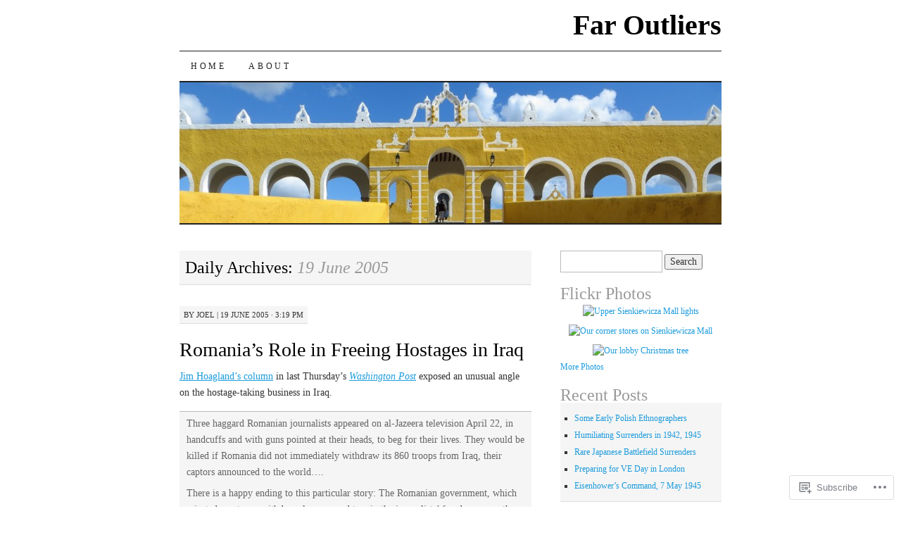

--- FILE ---
content_type: text/html; charset=UTF-8
request_url: https://faroutliers.com/2005/06/19/
body_size: 21568
content:
<!DOCTYPE html>
<!--[if IE 7]>
<html id="ie7" lang="en">
<![endif]-->
<!--[if (gt IE 7) | (!IE)]><!-->
<html lang="en">
<!--<![endif]-->
<head>
<meta charset="UTF-8" />
<title>19 | June | 2005 | Far Outliers</title>
<link rel="profile" href="http://gmpg.org/xfn/11" />
<link rel="pingback" href="https://faroutliers.com/xmlrpc.php" />
<meta name='robots' content='max-image-preview:large' />

<!-- Async WordPress.com Remote Login -->
<script id="wpcom_remote_login_js">
var wpcom_remote_login_extra_auth = '';
function wpcom_remote_login_remove_dom_node_id( element_id ) {
	var dom_node = document.getElementById( element_id );
	if ( dom_node ) { dom_node.parentNode.removeChild( dom_node ); }
}
function wpcom_remote_login_remove_dom_node_classes( class_name ) {
	var dom_nodes = document.querySelectorAll( '.' + class_name );
	for ( var i = 0; i < dom_nodes.length; i++ ) {
		dom_nodes[ i ].parentNode.removeChild( dom_nodes[ i ] );
	}
}
function wpcom_remote_login_final_cleanup() {
	wpcom_remote_login_remove_dom_node_classes( "wpcom_remote_login_msg" );
	wpcom_remote_login_remove_dom_node_id( "wpcom_remote_login_key" );
	wpcom_remote_login_remove_dom_node_id( "wpcom_remote_login_validate" );
	wpcom_remote_login_remove_dom_node_id( "wpcom_remote_login_js" );
	wpcom_remote_login_remove_dom_node_id( "wpcom_request_access_iframe" );
	wpcom_remote_login_remove_dom_node_id( "wpcom_request_access_styles" );
}

// Watch for messages back from the remote login
window.addEventListener( "message", function( e ) {
	if ( e.origin === "https://r-login.wordpress.com" ) {
		var data = {};
		try {
			data = JSON.parse( e.data );
		} catch( e ) {
			wpcom_remote_login_final_cleanup();
			return;
		}

		if ( data.msg === 'LOGIN' ) {
			// Clean up the login check iframe
			wpcom_remote_login_remove_dom_node_id( "wpcom_remote_login_key" );

			var id_regex = new RegExp( /^[0-9]+$/ );
			var token_regex = new RegExp( /^.*|.*|.*$/ );
			if (
				token_regex.test( data.token )
				&& id_regex.test( data.wpcomid )
			) {
				// We have everything we need to ask for a login
				var script = document.createElement( "script" );
				script.setAttribute( "id", "wpcom_remote_login_validate" );
				script.src = '/remote-login.php?wpcom_remote_login=validate'
					+ '&wpcomid=' + data.wpcomid
					+ '&token=' + encodeURIComponent( data.token )
					+ '&host=' + window.location.protocol
					+ '//' + window.location.hostname
					+ '&postid=781'
					+ '&is_singular=';
				document.body.appendChild( script );
			}

			return;
		}

		// Safari ITP, not logged in, so redirect
		if ( data.msg === 'LOGIN-REDIRECT' ) {
			window.location = 'https://wordpress.com/log-in?redirect_to=' + window.location.href;
			return;
		}

		// Safari ITP, storage access failed, remove the request
		if ( data.msg === 'LOGIN-REMOVE' ) {
			var css_zap = 'html { -webkit-transition: margin-top 1s; transition: margin-top 1s; } /* 9001 */ html { margin-top: 0 !important; } * html body { margin-top: 0 !important; } @media screen and ( max-width: 782px ) { html { margin-top: 0 !important; } * html body { margin-top: 0 !important; } }';
			var style_zap = document.createElement( 'style' );
			style_zap.type = 'text/css';
			style_zap.appendChild( document.createTextNode( css_zap ) );
			document.body.appendChild( style_zap );

			var e = document.getElementById( 'wpcom_request_access_iframe' );
			e.parentNode.removeChild( e );

			document.cookie = 'wordpress_com_login_access=denied; path=/; max-age=31536000';

			return;
		}

		// Safari ITP
		if ( data.msg === 'REQUEST_ACCESS' ) {
			console.log( 'request access: safari' );

			// Check ITP iframe enable/disable knob
			if ( wpcom_remote_login_extra_auth !== 'safari_itp_iframe' ) {
				return;
			}

			// If we are in a "private window" there is no ITP.
			var private_window = false;
			try {
				var opendb = window.openDatabase( null, null, null, null );
			} catch( e ) {
				private_window = true;
			}

			if ( private_window ) {
				console.log( 'private window' );
				return;
			}

			var iframe = document.createElement( 'iframe' );
			iframe.id = 'wpcom_request_access_iframe';
			iframe.setAttribute( 'scrolling', 'no' );
			iframe.setAttribute( 'sandbox', 'allow-storage-access-by-user-activation allow-scripts allow-same-origin allow-top-navigation-by-user-activation' );
			iframe.src = 'https://r-login.wordpress.com/remote-login.php?wpcom_remote_login=request_access&origin=' + encodeURIComponent( data.origin ) + '&wpcomid=' + encodeURIComponent( data.wpcomid );

			var css = 'html { -webkit-transition: margin-top 1s; transition: margin-top 1s; } /* 9001 */ html { margin-top: 46px !important; } * html body { margin-top: 46px !important; } @media screen and ( max-width: 660px ) { html { margin-top: 71px !important; } * html body { margin-top: 71px !important; } #wpcom_request_access_iframe { display: block; height: 71px !important; } } #wpcom_request_access_iframe { border: 0px; height: 46px; position: fixed; top: 0; left: 0; width: 100%; min-width: 100%; z-index: 99999; background: #23282d; } ';

			var style = document.createElement( 'style' );
			style.type = 'text/css';
			style.id = 'wpcom_request_access_styles';
			style.appendChild( document.createTextNode( css ) );
			document.body.appendChild( style );

			document.body.appendChild( iframe );
		}

		if ( data.msg === 'DONE' ) {
			wpcom_remote_login_final_cleanup();
		}
	}
}, false );

// Inject the remote login iframe after the page has had a chance to load
// more critical resources
window.addEventListener( "DOMContentLoaded", function( e ) {
	var iframe = document.createElement( "iframe" );
	iframe.style.display = "none";
	iframe.setAttribute( "scrolling", "no" );
	iframe.setAttribute( "id", "wpcom_remote_login_key" );
	iframe.src = "https://r-login.wordpress.com/remote-login.php"
		+ "?wpcom_remote_login=key"
		+ "&origin=aHR0cHM6Ly9mYXJvdXRsaWVycy5jb20%3D"
		+ "&wpcomid=1002386"
		+ "&time=" + Math.floor( Date.now() / 1000 );
	document.body.appendChild( iframe );
}, false );
</script>
<link rel='dns-prefetch' href='//s0.wp.com' />
<link rel="alternate" type="application/rss+xml" title="Far Outliers &raquo; Feed" href="https://faroutliers.com/feed/" />
<link rel="alternate" type="application/rss+xml" title="Far Outliers &raquo; Comments Feed" href="https://faroutliers.com/comments/feed/" />
	<script type="text/javascript">
		/* <![CDATA[ */
		function addLoadEvent(func) {
			var oldonload = window.onload;
			if (typeof window.onload != 'function') {
				window.onload = func;
			} else {
				window.onload = function () {
					oldonload();
					func();
				}
			}
		}
		/* ]]> */
	</script>
	<style id='wp-emoji-styles-inline-css'>

	img.wp-smiley, img.emoji {
		display: inline !important;
		border: none !important;
		box-shadow: none !important;
		height: 1em !important;
		width: 1em !important;
		margin: 0 0.07em !important;
		vertical-align: -0.1em !important;
		background: none !important;
		padding: 0 !important;
	}
/*# sourceURL=wp-emoji-styles-inline-css */
</style>
<link crossorigin='anonymous' rel='stylesheet' id='all-css-2-1' href='/wp-content/plugins/gutenberg-core/v22.2.0/build/styles/block-library/style.css?m=1764855221i&cssminify=yes' type='text/css' media='all' />
<style id='wp-block-library-inline-css'>
.has-text-align-justify {
	text-align:justify;
}
.has-text-align-justify{text-align:justify;}

/*# sourceURL=wp-block-library-inline-css */
</style><style id='global-styles-inline-css'>
:root{--wp--preset--aspect-ratio--square: 1;--wp--preset--aspect-ratio--4-3: 4/3;--wp--preset--aspect-ratio--3-4: 3/4;--wp--preset--aspect-ratio--3-2: 3/2;--wp--preset--aspect-ratio--2-3: 2/3;--wp--preset--aspect-ratio--16-9: 16/9;--wp--preset--aspect-ratio--9-16: 9/16;--wp--preset--color--black: #000000;--wp--preset--color--cyan-bluish-gray: #abb8c3;--wp--preset--color--white: #ffffff;--wp--preset--color--pale-pink: #f78da7;--wp--preset--color--vivid-red: #cf2e2e;--wp--preset--color--luminous-vivid-orange: #ff6900;--wp--preset--color--luminous-vivid-amber: #fcb900;--wp--preset--color--light-green-cyan: #7bdcb5;--wp--preset--color--vivid-green-cyan: #00d084;--wp--preset--color--pale-cyan-blue: #8ed1fc;--wp--preset--color--vivid-cyan-blue: #0693e3;--wp--preset--color--vivid-purple: #9b51e0;--wp--preset--gradient--vivid-cyan-blue-to-vivid-purple: linear-gradient(135deg,rgb(6,147,227) 0%,rgb(155,81,224) 100%);--wp--preset--gradient--light-green-cyan-to-vivid-green-cyan: linear-gradient(135deg,rgb(122,220,180) 0%,rgb(0,208,130) 100%);--wp--preset--gradient--luminous-vivid-amber-to-luminous-vivid-orange: linear-gradient(135deg,rgb(252,185,0) 0%,rgb(255,105,0) 100%);--wp--preset--gradient--luminous-vivid-orange-to-vivid-red: linear-gradient(135deg,rgb(255,105,0) 0%,rgb(207,46,46) 100%);--wp--preset--gradient--very-light-gray-to-cyan-bluish-gray: linear-gradient(135deg,rgb(238,238,238) 0%,rgb(169,184,195) 100%);--wp--preset--gradient--cool-to-warm-spectrum: linear-gradient(135deg,rgb(74,234,220) 0%,rgb(151,120,209) 20%,rgb(207,42,186) 40%,rgb(238,44,130) 60%,rgb(251,105,98) 80%,rgb(254,248,76) 100%);--wp--preset--gradient--blush-light-purple: linear-gradient(135deg,rgb(255,206,236) 0%,rgb(152,150,240) 100%);--wp--preset--gradient--blush-bordeaux: linear-gradient(135deg,rgb(254,205,165) 0%,rgb(254,45,45) 50%,rgb(107,0,62) 100%);--wp--preset--gradient--luminous-dusk: linear-gradient(135deg,rgb(255,203,112) 0%,rgb(199,81,192) 50%,rgb(65,88,208) 100%);--wp--preset--gradient--pale-ocean: linear-gradient(135deg,rgb(255,245,203) 0%,rgb(182,227,212) 50%,rgb(51,167,181) 100%);--wp--preset--gradient--electric-grass: linear-gradient(135deg,rgb(202,248,128) 0%,rgb(113,206,126) 100%);--wp--preset--gradient--midnight: linear-gradient(135deg,rgb(2,3,129) 0%,rgb(40,116,252) 100%);--wp--preset--font-size--small: 13px;--wp--preset--font-size--medium: 20px;--wp--preset--font-size--large: 36px;--wp--preset--font-size--x-large: 42px;--wp--preset--font-family--albert-sans: 'Albert Sans', sans-serif;--wp--preset--font-family--alegreya: Alegreya, serif;--wp--preset--font-family--arvo: Arvo, serif;--wp--preset--font-family--bodoni-moda: 'Bodoni Moda', serif;--wp--preset--font-family--bricolage-grotesque: 'Bricolage Grotesque', sans-serif;--wp--preset--font-family--cabin: Cabin, sans-serif;--wp--preset--font-family--chivo: Chivo, sans-serif;--wp--preset--font-family--commissioner: Commissioner, sans-serif;--wp--preset--font-family--cormorant: Cormorant, serif;--wp--preset--font-family--courier-prime: 'Courier Prime', monospace;--wp--preset--font-family--crimson-pro: 'Crimson Pro', serif;--wp--preset--font-family--dm-mono: 'DM Mono', monospace;--wp--preset--font-family--dm-sans: 'DM Sans', sans-serif;--wp--preset--font-family--dm-serif-display: 'DM Serif Display', serif;--wp--preset--font-family--domine: Domine, serif;--wp--preset--font-family--eb-garamond: 'EB Garamond', serif;--wp--preset--font-family--epilogue: Epilogue, sans-serif;--wp--preset--font-family--fahkwang: Fahkwang, sans-serif;--wp--preset--font-family--figtree: Figtree, sans-serif;--wp--preset--font-family--fira-sans: 'Fira Sans', sans-serif;--wp--preset--font-family--fjalla-one: 'Fjalla One', sans-serif;--wp--preset--font-family--fraunces: Fraunces, serif;--wp--preset--font-family--gabarito: Gabarito, system-ui;--wp--preset--font-family--ibm-plex-mono: 'IBM Plex Mono', monospace;--wp--preset--font-family--ibm-plex-sans: 'IBM Plex Sans', sans-serif;--wp--preset--font-family--ibarra-real-nova: 'Ibarra Real Nova', serif;--wp--preset--font-family--instrument-serif: 'Instrument Serif', serif;--wp--preset--font-family--inter: Inter, sans-serif;--wp--preset--font-family--josefin-sans: 'Josefin Sans', sans-serif;--wp--preset--font-family--jost: Jost, sans-serif;--wp--preset--font-family--libre-baskerville: 'Libre Baskerville', serif;--wp--preset--font-family--libre-franklin: 'Libre Franklin', sans-serif;--wp--preset--font-family--literata: Literata, serif;--wp--preset--font-family--lora: Lora, serif;--wp--preset--font-family--merriweather: Merriweather, serif;--wp--preset--font-family--montserrat: Montserrat, sans-serif;--wp--preset--font-family--newsreader: Newsreader, serif;--wp--preset--font-family--noto-sans-mono: 'Noto Sans Mono', sans-serif;--wp--preset--font-family--nunito: Nunito, sans-serif;--wp--preset--font-family--open-sans: 'Open Sans', sans-serif;--wp--preset--font-family--overpass: Overpass, sans-serif;--wp--preset--font-family--pt-serif: 'PT Serif', serif;--wp--preset--font-family--petrona: Petrona, serif;--wp--preset--font-family--piazzolla: Piazzolla, serif;--wp--preset--font-family--playfair-display: 'Playfair Display', serif;--wp--preset--font-family--plus-jakarta-sans: 'Plus Jakarta Sans', sans-serif;--wp--preset--font-family--poppins: Poppins, sans-serif;--wp--preset--font-family--raleway: Raleway, sans-serif;--wp--preset--font-family--roboto: Roboto, sans-serif;--wp--preset--font-family--roboto-slab: 'Roboto Slab', serif;--wp--preset--font-family--rubik: Rubik, sans-serif;--wp--preset--font-family--rufina: Rufina, serif;--wp--preset--font-family--sora: Sora, sans-serif;--wp--preset--font-family--source-sans-3: 'Source Sans 3', sans-serif;--wp--preset--font-family--source-serif-4: 'Source Serif 4', serif;--wp--preset--font-family--space-mono: 'Space Mono', monospace;--wp--preset--font-family--syne: Syne, sans-serif;--wp--preset--font-family--texturina: Texturina, serif;--wp--preset--font-family--urbanist: Urbanist, sans-serif;--wp--preset--font-family--work-sans: 'Work Sans', sans-serif;--wp--preset--spacing--20: 0.44rem;--wp--preset--spacing--30: 0.67rem;--wp--preset--spacing--40: 1rem;--wp--preset--spacing--50: 1.5rem;--wp--preset--spacing--60: 2.25rem;--wp--preset--spacing--70: 3.38rem;--wp--preset--spacing--80: 5.06rem;--wp--preset--shadow--natural: 6px 6px 9px rgba(0, 0, 0, 0.2);--wp--preset--shadow--deep: 12px 12px 50px rgba(0, 0, 0, 0.4);--wp--preset--shadow--sharp: 6px 6px 0px rgba(0, 0, 0, 0.2);--wp--preset--shadow--outlined: 6px 6px 0px -3px rgb(255, 255, 255), 6px 6px rgb(0, 0, 0);--wp--preset--shadow--crisp: 6px 6px 0px rgb(0, 0, 0);}:where(.is-layout-flex){gap: 0.5em;}:where(.is-layout-grid){gap: 0.5em;}body .is-layout-flex{display: flex;}.is-layout-flex{flex-wrap: wrap;align-items: center;}.is-layout-flex > :is(*, div){margin: 0;}body .is-layout-grid{display: grid;}.is-layout-grid > :is(*, div){margin: 0;}:where(.wp-block-columns.is-layout-flex){gap: 2em;}:where(.wp-block-columns.is-layout-grid){gap: 2em;}:where(.wp-block-post-template.is-layout-flex){gap: 1.25em;}:where(.wp-block-post-template.is-layout-grid){gap: 1.25em;}.has-black-color{color: var(--wp--preset--color--black) !important;}.has-cyan-bluish-gray-color{color: var(--wp--preset--color--cyan-bluish-gray) !important;}.has-white-color{color: var(--wp--preset--color--white) !important;}.has-pale-pink-color{color: var(--wp--preset--color--pale-pink) !important;}.has-vivid-red-color{color: var(--wp--preset--color--vivid-red) !important;}.has-luminous-vivid-orange-color{color: var(--wp--preset--color--luminous-vivid-orange) !important;}.has-luminous-vivid-amber-color{color: var(--wp--preset--color--luminous-vivid-amber) !important;}.has-light-green-cyan-color{color: var(--wp--preset--color--light-green-cyan) !important;}.has-vivid-green-cyan-color{color: var(--wp--preset--color--vivid-green-cyan) !important;}.has-pale-cyan-blue-color{color: var(--wp--preset--color--pale-cyan-blue) !important;}.has-vivid-cyan-blue-color{color: var(--wp--preset--color--vivid-cyan-blue) !important;}.has-vivid-purple-color{color: var(--wp--preset--color--vivid-purple) !important;}.has-black-background-color{background-color: var(--wp--preset--color--black) !important;}.has-cyan-bluish-gray-background-color{background-color: var(--wp--preset--color--cyan-bluish-gray) !important;}.has-white-background-color{background-color: var(--wp--preset--color--white) !important;}.has-pale-pink-background-color{background-color: var(--wp--preset--color--pale-pink) !important;}.has-vivid-red-background-color{background-color: var(--wp--preset--color--vivid-red) !important;}.has-luminous-vivid-orange-background-color{background-color: var(--wp--preset--color--luminous-vivid-orange) !important;}.has-luminous-vivid-amber-background-color{background-color: var(--wp--preset--color--luminous-vivid-amber) !important;}.has-light-green-cyan-background-color{background-color: var(--wp--preset--color--light-green-cyan) !important;}.has-vivid-green-cyan-background-color{background-color: var(--wp--preset--color--vivid-green-cyan) !important;}.has-pale-cyan-blue-background-color{background-color: var(--wp--preset--color--pale-cyan-blue) !important;}.has-vivid-cyan-blue-background-color{background-color: var(--wp--preset--color--vivid-cyan-blue) !important;}.has-vivid-purple-background-color{background-color: var(--wp--preset--color--vivid-purple) !important;}.has-black-border-color{border-color: var(--wp--preset--color--black) !important;}.has-cyan-bluish-gray-border-color{border-color: var(--wp--preset--color--cyan-bluish-gray) !important;}.has-white-border-color{border-color: var(--wp--preset--color--white) !important;}.has-pale-pink-border-color{border-color: var(--wp--preset--color--pale-pink) !important;}.has-vivid-red-border-color{border-color: var(--wp--preset--color--vivid-red) !important;}.has-luminous-vivid-orange-border-color{border-color: var(--wp--preset--color--luminous-vivid-orange) !important;}.has-luminous-vivid-amber-border-color{border-color: var(--wp--preset--color--luminous-vivid-amber) !important;}.has-light-green-cyan-border-color{border-color: var(--wp--preset--color--light-green-cyan) !important;}.has-vivid-green-cyan-border-color{border-color: var(--wp--preset--color--vivid-green-cyan) !important;}.has-pale-cyan-blue-border-color{border-color: var(--wp--preset--color--pale-cyan-blue) !important;}.has-vivid-cyan-blue-border-color{border-color: var(--wp--preset--color--vivid-cyan-blue) !important;}.has-vivid-purple-border-color{border-color: var(--wp--preset--color--vivid-purple) !important;}.has-vivid-cyan-blue-to-vivid-purple-gradient-background{background: var(--wp--preset--gradient--vivid-cyan-blue-to-vivid-purple) !important;}.has-light-green-cyan-to-vivid-green-cyan-gradient-background{background: var(--wp--preset--gradient--light-green-cyan-to-vivid-green-cyan) !important;}.has-luminous-vivid-amber-to-luminous-vivid-orange-gradient-background{background: var(--wp--preset--gradient--luminous-vivid-amber-to-luminous-vivid-orange) !important;}.has-luminous-vivid-orange-to-vivid-red-gradient-background{background: var(--wp--preset--gradient--luminous-vivid-orange-to-vivid-red) !important;}.has-very-light-gray-to-cyan-bluish-gray-gradient-background{background: var(--wp--preset--gradient--very-light-gray-to-cyan-bluish-gray) !important;}.has-cool-to-warm-spectrum-gradient-background{background: var(--wp--preset--gradient--cool-to-warm-spectrum) !important;}.has-blush-light-purple-gradient-background{background: var(--wp--preset--gradient--blush-light-purple) !important;}.has-blush-bordeaux-gradient-background{background: var(--wp--preset--gradient--blush-bordeaux) !important;}.has-luminous-dusk-gradient-background{background: var(--wp--preset--gradient--luminous-dusk) !important;}.has-pale-ocean-gradient-background{background: var(--wp--preset--gradient--pale-ocean) !important;}.has-electric-grass-gradient-background{background: var(--wp--preset--gradient--electric-grass) !important;}.has-midnight-gradient-background{background: var(--wp--preset--gradient--midnight) !important;}.has-small-font-size{font-size: var(--wp--preset--font-size--small) !important;}.has-medium-font-size{font-size: var(--wp--preset--font-size--medium) !important;}.has-large-font-size{font-size: var(--wp--preset--font-size--large) !important;}.has-x-large-font-size{font-size: var(--wp--preset--font-size--x-large) !important;}.has-albert-sans-font-family{font-family: var(--wp--preset--font-family--albert-sans) !important;}.has-alegreya-font-family{font-family: var(--wp--preset--font-family--alegreya) !important;}.has-arvo-font-family{font-family: var(--wp--preset--font-family--arvo) !important;}.has-bodoni-moda-font-family{font-family: var(--wp--preset--font-family--bodoni-moda) !important;}.has-bricolage-grotesque-font-family{font-family: var(--wp--preset--font-family--bricolage-grotesque) !important;}.has-cabin-font-family{font-family: var(--wp--preset--font-family--cabin) !important;}.has-chivo-font-family{font-family: var(--wp--preset--font-family--chivo) !important;}.has-commissioner-font-family{font-family: var(--wp--preset--font-family--commissioner) !important;}.has-cormorant-font-family{font-family: var(--wp--preset--font-family--cormorant) !important;}.has-courier-prime-font-family{font-family: var(--wp--preset--font-family--courier-prime) !important;}.has-crimson-pro-font-family{font-family: var(--wp--preset--font-family--crimson-pro) !important;}.has-dm-mono-font-family{font-family: var(--wp--preset--font-family--dm-mono) !important;}.has-dm-sans-font-family{font-family: var(--wp--preset--font-family--dm-sans) !important;}.has-dm-serif-display-font-family{font-family: var(--wp--preset--font-family--dm-serif-display) !important;}.has-domine-font-family{font-family: var(--wp--preset--font-family--domine) !important;}.has-eb-garamond-font-family{font-family: var(--wp--preset--font-family--eb-garamond) !important;}.has-epilogue-font-family{font-family: var(--wp--preset--font-family--epilogue) !important;}.has-fahkwang-font-family{font-family: var(--wp--preset--font-family--fahkwang) !important;}.has-figtree-font-family{font-family: var(--wp--preset--font-family--figtree) !important;}.has-fira-sans-font-family{font-family: var(--wp--preset--font-family--fira-sans) !important;}.has-fjalla-one-font-family{font-family: var(--wp--preset--font-family--fjalla-one) !important;}.has-fraunces-font-family{font-family: var(--wp--preset--font-family--fraunces) !important;}.has-gabarito-font-family{font-family: var(--wp--preset--font-family--gabarito) !important;}.has-ibm-plex-mono-font-family{font-family: var(--wp--preset--font-family--ibm-plex-mono) !important;}.has-ibm-plex-sans-font-family{font-family: var(--wp--preset--font-family--ibm-plex-sans) !important;}.has-ibarra-real-nova-font-family{font-family: var(--wp--preset--font-family--ibarra-real-nova) !important;}.has-instrument-serif-font-family{font-family: var(--wp--preset--font-family--instrument-serif) !important;}.has-inter-font-family{font-family: var(--wp--preset--font-family--inter) !important;}.has-josefin-sans-font-family{font-family: var(--wp--preset--font-family--josefin-sans) !important;}.has-jost-font-family{font-family: var(--wp--preset--font-family--jost) !important;}.has-libre-baskerville-font-family{font-family: var(--wp--preset--font-family--libre-baskerville) !important;}.has-libre-franklin-font-family{font-family: var(--wp--preset--font-family--libre-franklin) !important;}.has-literata-font-family{font-family: var(--wp--preset--font-family--literata) !important;}.has-lora-font-family{font-family: var(--wp--preset--font-family--lora) !important;}.has-merriweather-font-family{font-family: var(--wp--preset--font-family--merriweather) !important;}.has-montserrat-font-family{font-family: var(--wp--preset--font-family--montserrat) !important;}.has-newsreader-font-family{font-family: var(--wp--preset--font-family--newsreader) !important;}.has-noto-sans-mono-font-family{font-family: var(--wp--preset--font-family--noto-sans-mono) !important;}.has-nunito-font-family{font-family: var(--wp--preset--font-family--nunito) !important;}.has-open-sans-font-family{font-family: var(--wp--preset--font-family--open-sans) !important;}.has-overpass-font-family{font-family: var(--wp--preset--font-family--overpass) !important;}.has-pt-serif-font-family{font-family: var(--wp--preset--font-family--pt-serif) !important;}.has-petrona-font-family{font-family: var(--wp--preset--font-family--petrona) !important;}.has-piazzolla-font-family{font-family: var(--wp--preset--font-family--piazzolla) !important;}.has-playfair-display-font-family{font-family: var(--wp--preset--font-family--playfair-display) !important;}.has-plus-jakarta-sans-font-family{font-family: var(--wp--preset--font-family--plus-jakarta-sans) !important;}.has-poppins-font-family{font-family: var(--wp--preset--font-family--poppins) !important;}.has-raleway-font-family{font-family: var(--wp--preset--font-family--raleway) !important;}.has-roboto-font-family{font-family: var(--wp--preset--font-family--roboto) !important;}.has-roboto-slab-font-family{font-family: var(--wp--preset--font-family--roboto-slab) !important;}.has-rubik-font-family{font-family: var(--wp--preset--font-family--rubik) !important;}.has-rufina-font-family{font-family: var(--wp--preset--font-family--rufina) !important;}.has-sora-font-family{font-family: var(--wp--preset--font-family--sora) !important;}.has-source-sans-3-font-family{font-family: var(--wp--preset--font-family--source-sans-3) !important;}.has-source-serif-4-font-family{font-family: var(--wp--preset--font-family--source-serif-4) !important;}.has-space-mono-font-family{font-family: var(--wp--preset--font-family--space-mono) !important;}.has-syne-font-family{font-family: var(--wp--preset--font-family--syne) !important;}.has-texturina-font-family{font-family: var(--wp--preset--font-family--texturina) !important;}.has-urbanist-font-family{font-family: var(--wp--preset--font-family--urbanist) !important;}.has-work-sans-font-family{font-family: var(--wp--preset--font-family--work-sans) !important;}
/*# sourceURL=global-styles-inline-css */
</style>

<style id='classic-theme-styles-inline-css'>
/*! This file is auto-generated */
.wp-block-button__link{color:#fff;background-color:#32373c;border-radius:9999px;box-shadow:none;text-decoration:none;padding:calc(.667em + 2px) calc(1.333em + 2px);font-size:1.125em}.wp-block-file__button{background:#32373c;color:#fff;text-decoration:none}
/*# sourceURL=/wp-includes/css/classic-themes.min.css */
</style>
<link crossorigin='anonymous' rel='stylesheet' id='all-css-4-1' href='/_static/??-eJyFkFEOwjAIQC8kI3OLzg/jWbYOK65dm9K5eHsxJjpjMn8IkPcIgHMEE8ZMY8boJsujoAmdC2YQ3BZlU5Qg7KMjSHQrauxZ8psAyXdHhRHZ4GKQn+AzK5H2fWzzk/DUc0uOvGJr2hzVga6LiURAo+fJQ76oKD/eq41x6jCyMynM+HevmXtLWfDs2AzpP59IL7aaWlRqUa5JlgLon9rMYfwq4OxaTk/15I/lvi53h6qqmusD4XWUGQ==&cssminify=yes' type='text/css' media='all' />
<style id='jetpack-global-styles-frontend-style-inline-css'>
:root { --font-headings: unset; --font-base: unset; --font-headings-default: -apple-system,BlinkMacSystemFont,"Segoe UI",Roboto,Oxygen-Sans,Ubuntu,Cantarell,"Helvetica Neue",sans-serif; --font-base-default: -apple-system,BlinkMacSystemFont,"Segoe UI",Roboto,Oxygen-Sans,Ubuntu,Cantarell,"Helvetica Neue",sans-serif;}
/*# sourceURL=jetpack-global-styles-frontend-style-inline-css */
</style>
<link crossorigin='anonymous' rel='stylesheet' id='all-css-6-1' href='/wp-content/themes/h4/global.css?m=1420737423i&cssminify=yes' type='text/css' media='all' />
<script type="text/javascript" id="wpcom-actionbar-placeholder-js-extra">
/* <![CDATA[ */
var actionbardata = {"siteID":"1002386","postID":"0","siteURL":"https://faroutliers.com","xhrURL":"https://faroutliers.com/wp-admin/admin-ajax.php","nonce":"2ca7a3839a","isLoggedIn":"","statusMessage":"","subsEmailDefault":"instantly","proxyScriptUrl":"https://s0.wp.com/wp-content/js/wpcom-proxy-request.js?m=1513050504i&amp;ver=20211021","i18n":{"followedText":"New posts from this site will now appear in your \u003Ca href=\"https://wordpress.com/reader\"\u003EReader\u003C/a\u003E","foldBar":"Collapse this bar","unfoldBar":"Expand this bar","shortLinkCopied":"Shortlink copied to clipboard."}};
//# sourceURL=wpcom-actionbar-placeholder-js-extra
/* ]]> */
</script>
<script type="text/javascript" id="jetpack-mu-wpcom-settings-js-before">
/* <![CDATA[ */
var JETPACK_MU_WPCOM_SETTINGS = {"assetsUrl":"https://s0.wp.com/wp-content/mu-plugins/jetpack-mu-wpcom-plugin/sun/jetpack_vendor/automattic/jetpack-mu-wpcom/src/build/"};
//# sourceURL=jetpack-mu-wpcom-settings-js-before
/* ]]> */
</script>
<script crossorigin='anonymous' type='text/javascript'  src='/wp-content/js/rlt-proxy.js?m=1720530689i'></script>
<script type="text/javascript" id="rlt-proxy-js-after">
/* <![CDATA[ */
	rltInitialize( {"token":null,"iframeOrigins":["https:\/\/widgets.wp.com"]} );
//# sourceURL=rlt-proxy-js-after
/* ]]> */
</script>
<link rel="EditURI" type="application/rsd+xml" title="RSD" href="https://faroutliers.wordpress.com/xmlrpc.php?rsd" />
<meta name="generator" content="WordPress.com" />

<!-- Jetpack Open Graph Tags -->
<meta property="og:type" content="website" />
<meta property="og:title" content="19 June 2005 &#8211; Far Outliers" />
<meta property="og:site_name" content="Far Outliers" />
<meta property="og:image" content="https://s0.wp.com/i/blank.jpg?m=1383295312i" />
<meta property="og:image:width" content="200" />
<meta property="og:image:height" content="200" />
<meta property="og:image:alt" content="" />
<meta property="og:locale" content="en_US" />

<!-- End Jetpack Open Graph Tags -->
<link rel="shortcut icon" type="image/x-icon" href="https://s0.wp.com/i/favicon.ico?m=1713425267i" sizes="16x16 24x24 32x32 48x48" />
<link rel="icon" type="image/x-icon" href="https://s0.wp.com/i/favicon.ico?m=1713425267i" sizes="16x16 24x24 32x32 48x48" />
<link rel="apple-touch-icon" href="https://s0.wp.com/i/webclip.png?m=1713868326i" />
<link rel='openid.server' href='https://faroutliers.com/?openidserver=1' />
<link rel='openid.delegate' href='https://faroutliers.com/' />
<link rel="search" type="application/opensearchdescription+xml" href="https://faroutliers.com/osd.xml" title="Far Outliers" />
<link rel="search" type="application/opensearchdescription+xml" href="https://s1.wp.com/opensearch.xml" title="WordPress.com" />
<meta name="description" content="3 posts published by Joel on June 19, 2005" />
<link crossorigin='anonymous' rel='stylesheet' id='all-css-0-3' href='/wp-content/mu-plugins/jetpack-plugin/sun/modules/widgets/top-posts/style.css?m=1753279645i&cssminify=yes' type='text/css' media='all' />
</head>

<body class="archive date wp-theme-pubpilcrow customizer-styles-applied two-column content-sidebar color-light jetpack-reblog-enabled">
<div id="container" class="hfeed">
	<div id="page" class="blog">
		<div id="header">
						<div id="site-title">
				<span>
					<a href="https://faroutliers.com/" title="Far Outliers" rel="home">Far Outliers</a>
				</span>
			</div>

			<div id="nav" role="navigation">
			  				<div class="skip-link screen-reader-text"><a href="#content" title="Skip to content">Skip to content</a></div>
								<div class="menu"><ul>
<li ><a href="https://faroutliers.com/">Home</a></li><li class="page_item page-item-2"><a href="https://faroutliers.com/about/">About</a></li>
</ul></div>
			</div><!-- #nav -->

			<div id="pic">
				<a href="https://faroutliers.com/" rel="home">
										<img src="https://faroutliers.com/wp-content/uploads/2013/01/cropped-convent-mainentrance.jpg" width="770" height="200" alt="" />
								</a>
			</div><!-- #pic -->
		</div><!-- #header -->

		<div id="content-box">

<div id="content-container">
	<div id="content" role="main">

		
		<h1 class="page-title archive-head">
			Daily Archives: <span>19 June 2005</span>		</h1>

		
<div id="post-781" class="post-781 post type-post status-publish format-standard hentry category-romania">
	<div class="entry-meta">

		<span class="by-author"><span class="sep">by</span> <span class="author vcard"><a class="url fn n" href="https://faroutliers.com/author/uhpress/" title="View all posts by Joel" rel="author">Joel</a></span> | </span>19 June 2005 &middot; 3:19 pm	</div><!-- .entry-meta -->

	<h2 class="entry-title"><a href="https://faroutliers.com/2005/06/19/romanias-role-in-freeing-hostages-in-iraq/" rel="bookmark">Romania&#8217;s Role in Freeing Hostages in&nbsp;Iraq</a></h2>	<div class="entry entry-content">
		<p><a href="http://www.washingtonpost.com/wp-dyn/content/article/2005/06/15/AR2005061502160.html?referrer=emailarticle">Jim Hoagland&#8217;s column</a> in last Thursday&#8217;s <span style="font-style:italic;"><a href="http://www.washingtonpost.com/">Washington Post</a></span> exposed an unusual angle on the hostage-taking business in Iraq.</p>
<blockquote><p>Three haggard Romanian journalists appeared on al-Jazeera television April 22, in handcuffs and with guns pointed at their heads, to beg for their lives. They would be killed if Romania did not immediately withdraw its 860 troops from Iraq, their captors announced to the world&#8230;.</p>
<p>There is a happy ending to this particular story: The Romanian government, which rejected any troop withdrawals, managed to win the journalists&#8217; freedom a month after their suffering was exploited on al-Jazeera. With the help of Iraq&#8217;s besieged authorities, Bucharest has also unraveled many details of the kidnapping plot.</p>
<p>That investigation in turn contributed to the freeing Sunday of French journalist Florence Aubenas and her Iraqi translator, Hussein Hanoun Saadi. They and the Romanians were held on a &#8220;hostage farm&#8221; north of Baghdad by one of the local networks that traffic in foreign and Iraqi hostages. French Prime Minister Dominique de Villepin publicly thanked Romania on Tuesday for its help.</p>
<p>Criminality became ingrained in Iraqi society during the long and brutal rule of Saddam Hussein, and it did not disappear with the U.S. invasion. Many of those who finance or commit the bombings and other atrocities that flash nightly on American television screens, where the violence is interpreted uniformly as a political phenomenon, fight to be able to return to crime-as-usual in Iraq.</p>
<p>The Romanian case also casts new light on the strong connections that united the Iraqi dictator &#8212; and other Arab leaders &#8212; with the intelligence services and political establishments of the Soviet bloc for three decades. As they made cause against the United States together, they also made money together.</p>
<p>The U.N. oil-for-food scandal is in many ways only a small strand in the vast web of international corruption and violence spun around the Middle East&#8217;s oil riches&#8230;.</p>
<p>The [Romanian] election last December of a democratic government headed by President Traian Basescu [who ran as an anticorruption candidate] has finally opened the files of the Romanian Intelligence Service &#8230;</p></blockquote>
<p>O să fie foarte interesant, cred eu.</p>
			</div><!-- .entry-content -->
	
	<div class="entry-links">
		<p class="comment-number"><a href="https://faroutliers.com/2005/06/19/romanias-role-in-freeing-hostages-in-iraq/#respond">Leave a comment</a></p>

					<p class="entry-categories tagged">Filed under <a href="https://faroutliers.com/category/eastern-europe/romania/" rel="category tag">Romania</a></p>
			<p class="entry-tags tagged"></p>
			</div><!-- .entry-links -->

</div><!-- #post-## -->



<div id="post-780" class="post-780 post type-post status-publish format-standard hentry category-indonesia">
	<div class="entry-meta">

		<span class="by-author"><span class="sep">by</span> <span class="author vcard"><a class="url fn n" href="https://faroutliers.com/author/uhpress/" title="View all posts by Joel" rel="author">Joel</a></span> | </span>19 June 2005 &middot; 5:16 am	</div><!-- .entry-meta -->

	<h2 class="entry-title"><a href="https://faroutliers.com/2005/06/19/growth-of-papuan-nationalism-1961-2004/" rel="bookmark">Growth of Papuan Nationalism,&nbsp;1961-2004</a></h2>	<div class="entry entry-content">
		<p>Honolulu-based <a href="http://www.eastwestcenter.org/">East-West Center</a> has issued a policy study that is of particular interest to me, for its focus both on Papua and on the construction of national identity.</p>
<blockquote><p>Pan-Papuan identity is much more widespread and the commitment to a Papuan nation much stronger in 2004 than it was in 1963, when Indonesia thought it was liberating the Papuans from the yoke of Dutch colonialism. Rather than feeling liberated from colonial rule, Papuans have felt subjugated, marginalized from the processes of economic development, and threatened by the mass influx of Indonesian settlers. They have also developed a sense of common Papuan ethnicity in opposition to Indonesian dominance of the local economy and administration, an identity that, ironically, has spread in part as a result of the increasing reach of Indonesian administration. These pan-Papuan views have become the cultural and ethnic currency of a common Papuan struggle against Indonesian rule. Yet the sharp ethnic distinctions Papuans make between themselves and Indonesians reflect the various and complex relationships Papuans have had with the latter.</p>
<p>Despite the sharp distinctions they draw between themselves and Indonesians, the Papuans are themselves diverse. Papuan society is a mosaic of over three hundred small, local, and often isolated ethno-linguistic groups, whose contacts with each other and with non-Papuans has varied significantly. The evolution of Papuan nationalism has therefore gone hand in hand with the creation of a pan-Papuan identity. The first generation to begin thinking of themselves as Papuans were the graduates of the mission schools and colleges established by the Dutch to train officials, police, and teachers after the Pacific War. The study examines two regions to illustrate something of Papua&#8217;s ethnic and religious diversity as well as the different ways in which regions have interacted with the world outside Papua. These two regions, Fakfak [<a href="http://www.cs.utexas.edu/users/cline/papua/map.jpg">on the lower beak of the Bird&#8217;s Head</a>] and Serui [<a href="http://www.cs.utexas.edu/users/cline/papua/map.jpg">on Yapen Island</a>], had displayed some of the strongest pro-Indonesian sentiment prior to 1961. Today, the choice between Papuan and Indonesian identity is a hotly contested issue in Fakfak, while Serui has become anti-Indonesian. The analysis in these case studies sheds additional light on the ways Papuans have negotiated their ways through choices of identity and political orientation.</p></blockquote>
<p>SOURCE: <a href="http://www.eastwestcenter.org/res-rp-publicationdetails.asp?pub_ID=1586">Constructing Papuan Nationalism</a>: History, Ethnicity, and Adaptation, by Richard Chauvel.</p>
			</div><!-- .entry-content -->
	
	<div class="entry-links">
		<p class="comment-number"><a href="https://faroutliers.com/2005/06/19/growth-of-papuan-nationalism-1961-2004/#respond">Leave a comment</a></p>

					<p class="entry-categories tagged">Filed under <a href="https://faroutliers.com/category/southeast-asia/indonesia/" rel="category tag">Indonesia</a></p>
			<p class="entry-tags tagged"></p>
			</div><!-- .entry-links -->

</div><!-- #post-## -->



<div id="post-779" class="post-779 post type-post status-publish format-standard hentry category-china">
	<div class="entry-meta">

		<span class="by-author"><span class="sep">by</span> <span class="author vcard"><a class="url fn n" href="https://faroutliers.com/author/uhpress/" title="View all posts by Joel" rel="author">Joel</a></span> | </span>19 June 2005 &middot; 4:27 am	</div><!-- .entry-meta -->

	<h2 class="entry-title"><a href="https://faroutliers.com/2005/06/19/beijings-and-washingtons-policies-toward-the-uyghurs/" rel="bookmark">Beijing&#8217;s (and Washington&#8217;s) Policies toward the&nbsp;Uyghurs</a></h2>	<div class="entry entry-content">
		<p>Honolulu-based <a href="http://www.eastwestcenter.org/">East-West Center</a> has just issued a policy study that sounds two notes worth repeating.</p>
<blockquote><p>Both Beijing and Washington are about to lose crucial political opportunities in this far-flung territory. Beijing’s new hard-line stance, which restricts even language and culture, has galled the many moderate Xinjiang citizens who once grudgingly accepted Chinese political restrictions as a price of regional economic development. The PRC government still has an opportunity to win back these people with a more pluralistic cultural policy that emphasizes support for Uyghur and other policy-relevant minority languages and that eases other cultural restrictions, particularly on religion. Without such a policy shift, as Beijing well knows, Xinjiang could become China’s Kashmir. Yet if current PRC policy stays on course, any change is likely to be even more restrictive, since the government considers its cultural accommodation of the 1980s and 1990s to be a cause of unrest, rather than a solution to it.</p>
<p>The United States, for its part, must make clear to Beijing that current U.S. political imperatives will not distract U.S. policy from supporting human rights, including cultural rights. The Uyghurs have been among the most pro-American citizens in China. They also happen to be Muslims. If the United States wants international partners in fighting terrorism, it should cultivate a cooperative partnership with China, including the Uyghurs. If the Xinjiang region is to be involved in an initiative against international terrorism, then the United States can urge China and its allies to cultivate the Uyghurs—with their knowledge of the language and cultures of Central Asia—as partners rather than as opponents. As Washington has begun to realize, its anti-Uyghur policies, even those targeted only at violent fringe groups, have already generated negative sentiment in Xinjiang towards the United States. Policies perceived as anti-Uyghur or anti-Muslim could well radicalize previously apolitical Uyghurs, pushing them into militant or radical Islamic groups.</p></blockquote>
<p>SOURCE: <a href="http://www.eastwestcenter.org/res-rp-publicationdetails.asp?pub_ID=1589">The Xinjiang Conflict</a>: Uyghur Identity, Language Policy, and Political Discourse, by Arienne M. Dwyer (2005).</p>
			</div><!-- .entry-content -->
	
	<div class="entry-links">
		<p class="comment-number"><a href="https://faroutliers.com/2005/06/19/beijings-and-washingtons-policies-toward-the-uyghurs/#respond">Leave a comment</a></p>

					<p class="entry-categories tagged">Filed under <a href="https://faroutliers.com/category/china/" rel="category tag">China</a></p>
			<p class="entry-tags tagged"></p>
			</div><!-- .entry-links -->

</div><!-- #post-## -->



	</div><!-- #content -->
</div><!-- #content-container -->


	<div id="sidebar" class="widget-area" role="complementary">
				<ul class="xoxo sidebar-list">

			<li id="search-2" class="widget widget_search"><form role="search" method="get" id="searchform" class="searchform" action="https://faroutliers.com/">
				<div>
					<label class="screen-reader-text" for="s">Search for:</label>
					<input type="text" value="" name="s" id="s" />
					<input type="submit" id="searchsubmit" value="Search" />
				</div>
			</form></li><li id="flickr-2" class="widget widget_flickr"><h3 class="widget-title">Flickr Photos</h3><!-- Start of Flickr Widget -->
<div class="flickr-wrapper flickr-size-thumbnail">
	<div class="flickr-images">
		<a href="https://www.flickr.com/photos/40295335@N00/55003689089/"><img src="https://live.staticflickr.com/65535/55003689089_2feea00e6c_s.jpg" alt="Upper Sienkiewicza Mall lights" title="Upper Sienkiewicza Mall lights"  /></a><a href="https://www.flickr.com/photos/40295335@N00/55003428111/"><img src="https://live.staticflickr.com/65535/55003428111_65f32c3298_s.jpg" alt="Our corner stores on Sienkiewicza Mall" title="Our corner stores on Sienkiewicza Mall"  /></a><a href="https://www.flickr.com/photos/40295335@N00/55003692099/"><img src="https://live.staticflickr.com/65535/55003692099_783e7c768e_s.jpg" alt="Our lobby Christmas tree" title="Our lobby Christmas tree"  /></a>	</div>

			<a class="flickr-more" href="https://www.flickr.com/photos/40295335@N00/">
			More Photos		</a>
	</div>
<!-- End of Flickr Widget -->
</li>
		<li id="recent-posts-2" class="widget widget_recent_entries">
		<h3 class="widget-title">Recent Posts</h3>
		<ul>
											<li>
					<a href="https://faroutliers.com/2025/12/31/some-early-polish-ethnographers/">Some Early Polish&nbsp;Ethnographers</a>
									</li>
											<li>
					<a href="https://faroutliers.com/2025/12/27/humiliating-surrenders-in-1942-1945/">Humiliating Surrenders in 1942,&nbsp;1945</a>
									</li>
											<li>
					<a href="https://faroutliers.com/2025/12/27/rare-japanese-battlefield-surrenders/">Rare Japanese Battlefield&nbsp;Surrenders</a>
									</li>
											<li>
					<a href="https://faroutliers.com/2025/12/24/preparing-for-ve-day-in-london/">Preparing for VE Day in&nbsp;London</a>
									</li>
											<li>
					<a href="https://faroutliers.com/2025/12/24/eisenhowers-command-7-may-1945/">Eisenhower&#8217;s Command, 7 May&nbsp;1945</a>
									</li>
					</ul>

		</li><li id="top-posts-2" class="widget widget_top-posts"><h3 class="widget-title">Top Posts</h3><ul><li><a href="https://faroutliers.com/2021/04/25/impressions-of-army-basic-training-1963/" class="bump-view" data-bump-view="tp">Impressions of Army Basic Training, 1963</a></li><li><a href="https://faroutliers.com/2004/01/08/arab-influence-on-the-italian-renaissance/" class="bump-view" data-bump-view="tp">Arab Influence on the Italian Renaissance</a></li><li><a href="https://faroutliers.com/2024/09/02/omais-little-pretani-in-huahine/" class="bump-view" data-bump-view="tp">Omai&#039;s Little Pretani in Huahine</a></li><li><a href="https://faroutliers.com/2025/07/06/how-italy-became-wlochy-in-polish/" class="bump-view" data-bump-view="tp">How Italy Became Włochy in Polish</a></li><li><a href="https://faroutliers.com/2024/02/09/new-poverty-in-britain-1700s/" class="bump-view" data-bump-view="tp">New Poverty in Britain, 1700s</a></li><li><a href="https://faroutliers.com/2025/05/27/trench-warfare-at-dien-bien-phu/" class="bump-view" data-bump-view="tp">Trench Warfare at Dien Bien Phu</a></li><li><a href="https://faroutliers.com/2021/07/10/japanese-shipping-losses-1943-44/" class="bump-view" data-bump-view="tp">Japanese Shipping Losses, 1943-44</a></li><li><a href="https://faroutliers.com/2023/08/18/icelands-dark-18th-century/" class="bump-view" data-bump-view="tp">Iceland&#039;s Dark 18th Century</a></li><li><a href="https://faroutliers.com/2025/12/05/kashubian-vs-polish/" class="bump-view" data-bump-view="tp">Kashubian vs. Polish</a></li><li><a href="https://faroutliers.com/2022/02/20/simon-bolivar-meets-the-pope/" class="bump-view" data-bump-view="tp">Simon Bolivar Meets the Pope</a></li></ul></li><li id="linkcat-1356" class="widget widget_links"><h3 class="widget-title">Blogroll</h3>
	<ul class='xoxo blogroll'>
<li><a href="http://halldor2.wordpress.com/">A Step at a Time</a></li>
<li><a href="http://www.amritas.com/" title="Many languages &amp; scripts">Abode of Amritas</a></li>
<li><a href="http://aldaily.com/">Arts &amp; Letters Daily</a></li>
<li><a href="http://www.bento.com/tokyofood.html">Bento</a></li>
<li><a href="http://numbami.wordpress.com/">Binga Numbami</a></li>
<li><a href="http://blackstarjournal.blogspot.com/">Black Star Journal</a></li>
<li><a href="http://burningclove.wordpress.com/">Burning Clove</a></li>
<li><a href="http://historynewsnetwork.org/">Cliopatria</a></li>
<li><a href="http://www.culture-making.com/">Culture-making</a></li>
<li><a href="http://drivingbackroads.com/" title="With camera and sharp eye">Driving Back Roads</a></li>
<li><a href="http://horinca.blogspot.com/">Dumneazu</a></li>
<li><a href="http://www.trussel.com/">EclectiCity</a></li>
<li><a href="http://www.faroutliers.blogspot.com/">Far Outliers B</a></li>
<li><a href="http://www.froginawell.net/">Frog in a Well</a></li>
<li><a href="http://garamut.wordpress.com/">Garamut</a></li>
<li><a href="https://theglitteringeye.com/">Glittering Eye</a></li>
<li><a href="http://ideophone.org/">Ideophone</a></li>
<li><a href="https://imagesofoldhawaii.com/">Images of Old Hawaii</a></li>
<li><a href="http://khanya.wordpress.com/">Khanya</a></li>
<li><a href="http://kkeutsori.com/" title="languages blog">Kkeotsori</a></li>
<li><a href="http://languagehat.com/">Language Hat</a></li>
<li><a href="http://languagelog.ldc.upenn.edu/nll/">Language Log</a></li>
<li><a href="http://muninn.net/blog/">Muninn</a></li>
<li><a href="http://notesfromatunnel.blogspot.com/">Notes from a Tunnel</a></li>
<li><a href="https://ouchacha.wordpress.com/">Palauan Music</a></li>
<li><a href="https://dictionary.e-polish.eu/" title="Free online multimedia dictionary of the Polish language">Polish dictionary online</a></li>
<li><a href="http://registan.net/">Registan</a></li>
<li><a href="https://dexonline.ro/">Romanian dictionary online</a></li>
<li><a href="http://scholars-stage.blogspot.com/">Scholar&#039;s Stage</a></li>
<li><a href="http://www.siberianlight.net/">Siberian Light</a></li>
<li><a href="http://the-diplomat.com/">The Diplomat</a></li>
<li><a href="https://tussock.rocks/blog/" title="Travel &amp; hiking photographs">Tussock Rocks</a></li>

	</ul>
</li>
<li id="tag_cloud-2" class="widget widget_tag_cloud"><h3 class="widget-title"></h3><div style="overflow: hidden;"><a href="https://faroutliers.com/category/africa/" style="font-size: 101.11940298507%; padding: 1px; margin: 1px;"  title="Africa (147)">Africa</a> <a href="https://faroutliers.com/category/britain/" style="font-size: 176.49253731343%; padding: 1px; margin: 1px;"  title="Britain (551)">Britain</a> <a href="https://faroutliers.com/category/china/" style="font-size: 189.17910447761%; padding: 1px; margin: 1px;"  title="China (619)">China</a> <a href="https://faroutliers.com/category/democracy/" style="font-size: 167.91044776119%; padding: 1px; margin: 1px;"  title="democracy (505)">democracy</a> <a href="https://faroutliers.com/category/economics/" style="font-size: 220.14925373134%; padding: 1px; margin: 1px;"  title="economics (785)">economics</a> <a href="https://faroutliers.com/category/education/" style="font-size: 152.05223880597%; padding: 1px; margin: 1px;"  title="education (420)">education</a> <a href="https://faroutliers.com/category/food/" style="font-size: 108.39552238806%; padding: 1px; margin: 1px;"  title="food (186)">food</a> <a href="https://faroutliers.com/category/europe/france/" style="font-size: 126.49253731343%; padding: 1px; margin: 1px;"  title="France (283)">France</a> <a href="https://faroutliers.com/category/europe/germany/" style="font-size: 152.61194029851%; padding: 1px; margin: 1px;"  title="Germany (423)">Germany</a> <a href="https://faroutliers.com/category/hawaii/" style="font-size: 102.23880597015%; padding: 1px; margin: 1px;"  title="Hawai&#039;i (153)">Hawai&#039;i</a> <a href="https://faroutliers.com/category/industry/" style="font-size: 111.75373134328%; padding: 1px; margin: 1px;"  title="industry (204)">industry</a> <a href="https://faroutliers.com/category/japan/" style="font-size: 216.41791044776%; padding: 1px; margin: 1px;"  title="Japan (765)">Japan</a> <a href="https://faroutliers.com/category/korea/" style="font-size: 125.18656716418%; padding: 1px; margin: 1px;"  title="Korea (276)">Korea</a> <a href="https://faroutliers.com/category/labor/" style="font-size: 147.01492537313%; padding: 1px; margin: 1px;"  title="labor (393)">labor</a> <a href="https://faroutliers.com/category/language/" style="font-size: 217.91044776119%; padding: 1px; margin: 1px;"  title="language (773)">language</a> <a href="https://faroutliers.com/category/migration/" style="font-size: 231.71641791045%; padding: 1px; margin: 1px;"  title="migration (847)">migration</a> <a href="https://faroutliers.com/category/military/" style="font-size: 238.61940298507%; padding: 1px; margin: 1px;"  title="military (884)">military</a> <a href="https://faroutliers.com/category/nationalism/" style="font-size: 275%; padding: 1px; margin: 1px;"  title="nationalism (1079)">nationalism</a> <a href="https://faroutliers.com/category/philosophy/" style="font-size: 100%; padding: 1px; margin: 1px;"  title="philosophy (141)">philosophy</a> <a href="https://faroutliers.com/category/publishing/" style="font-size: 104.85074626866%; padding: 1px; margin: 1px;"  title="publishing (167)">publishing</a> <a href="https://faroutliers.com/category/religion/" style="font-size: 188.4328358209%; padding: 1px; margin: 1px;"  title="religion (615)">religion</a> <a href="https://faroutliers.com/category/eastern-europe/romania/" style="font-size: 102.79850746269%; padding: 1px; margin: 1px;"  title="Romania (156)">Romania</a> <a href="https://faroutliers.com/category/russia/" style="font-size: 120.70895522388%; padding: 1px; margin: 1px;"  title="Russia (252)">Russia</a> <a href="https://faroutliers.com/category/slavery/" style="font-size: 106.15671641791%; padding: 1px; margin: 1px;"  title="slavery (174)">slavery</a> <a href="https://faroutliers.com/category/europe/spain/" style="font-size: 104.66417910448%; padding: 1px; margin: 1px;"  title="Spain (166)">Spain</a> <a href="https://faroutliers.com/category/travel/" style="font-size: 124.25373134328%; padding: 1px; margin: 1px;"  title="travel (271)">travel</a> <a href="https://faroutliers.com/category/turkey/" style="font-size: 100%; padding: 1px; margin: 1px;"  title="Turkey (141)">Turkey</a> <a href="https://faroutliers.com/category/us/" style="font-size: 268.28358208955%; padding: 1px; margin: 1px;"  title="U.S. (1043)">U.S.</a> <a href="https://faroutliers.com/category/ussr/" style="font-size: 126.67910447761%; padding: 1px; margin: 1px;"  title="USSR (284)">USSR</a> <a href="https://faroutliers.com/category/war/" style="font-size: 263.99253731343%; padding: 1px; margin: 1px;"  title="war (1020)">war</a> </div></li><li id="archives-2" class="widget widget_archive"><h3 class="widget-title">Monthly Archives</h3>		<label class="screen-reader-text" for="archives-dropdown-2">Monthly Archives</label>
		<select id="archives-dropdown-2" name="archive-dropdown">
			
			<option value="">Select Month</option>
				<option value='https://faroutliers.com/2025/12/'> December 2025 </option>
	<option value='https://faroutliers.com/2025/11/'> November 2025 </option>
	<option value='https://faroutliers.com/2025/10/'> October 2025 </option>
	<option value='https://faroutliers.com/2025/09/'> September 2025 </option>
	<option value='https://faroutliers.com/2025/08/'> August 2025 </option>
	<option value='https://faroutliers.com/2025/07/'> July 2025 </option>
	<option value='https://faroutliers.com/2025/06/'> June 2025 </option>
	<option value='https://faroutliers.com/2025/05/'> May 2025 </option>
	<option value='https://faroutliers.com/2025/04/'> April 2025 </option>
	<option value='https://faroutliers.com/2025/03/'> March 2025 </option>
	<option value='https://faroutliers.com/2025/02/'> February 2025 </option>
	<option value='https://faroutliers.com/2025/01/'> January 2025 </option>
	<option value='https://faroutliers.com/2024/12/'> December 2024 </option>
	<option value='https://faroutliers.com/2024/11/'> November 2024 </option>
	<option value='https://faroutliers.com/2024/10/'> October 2024 </option>
	<option value='https://faroutliers.com/2024/09/'> September 2024 </option>
	<option value='https://faroutliers.com/2024/08/'> August 2024 </option>
	<option value='https://faroutliers.com/2024/07/'> July 2024 </option>
	<option value='https://faroutliers.com/2024/06/'> June 2024 </option>
	<option value='https://faroutliers.com/2024/05/'> May 2024 </option>
	<option value='https://faroutliers.com/2024/04/'> April 2024 </option>
	<option value='https://faroutliers.com/2024/03/'> March 2024 </option>
	<option value='https://faroutliers.com/2024/02/'> February 2024 </option>
	<option value='https://faroutliers.com/2024/01/'> January 2024 </option>
	<option value='https://faroutliers.com/2023/12/'> December 2023 </option>
	<option value='https://faroutliers.com/2023/11/'> November 2023 </option>
	<option value='https://faroutliers.com/2023/10/'> October 2023 </option>
	<option value='https://faroutliers.com/2023/09/'> September 2023 </option>
	<option value='https://faroutliers.com/2023/08/'> August 2023 </option>
	<option value='https://faroutliers.com/2023/07/'> July 2023 </option>
	<option value='https://faroutliers.com/2023/06/'> June 2023 </option>
	<option value='https://faroutliers.com/2023/05/'> May 2023 </option>
	<option value='https://faroutliers.com/2023/04/'> April 2023 </option>
	<option value='https://faroutliers.com/2023/03/'> March 2023 </option>
	<option value='https://faroutliers.com/2023/02/'> February 2023 </option>
	<option value='https://faroutliers.com/2023/01/'> January 2023 </option>
	<option value='https://faroutliers.com/2022/12/'> December 2022 </option>
	<option value='https://faroutliers.com/2022/11/'> November 2022 </option>
	<option value='https://faroutliers.com/2022/10/'> October 2022 </option>
	<option value='https://faroutliers.com/2022/09/'> September 2022 </option>
	<option value='https://faroutliers.com/2022/08/'> August 2022 </option>
	<option value='https://faroutliers.com/2022/07/'> July 2022 </option>
	<option value='https://faroutliers.com/2022/06/'> June 2022 </option>
	<option value='https://faroutliers.com/2022/05/'> May 2022 </option>
	<option value='https://faroutliers.com/2022/04/'> April 2022 </option>
	<option value='https://faroutliers.com/2022/03/'> March 2022 </option>
	<option value='https://faroutliers.com/2022/02/'> February 2022 </option>
	<option value='https://faroutliers.com/2022/01/'> January 2022 </option>
	<option value='https://faroutliers.com/2021/12/'> December 2021 </option>
	<option value='https://faroutliers.com/2021/11/'> November 2021 </option>
	<option value='https://faroutliers.com/2021/10/'> October 2021 </option>
	<option value='https://faroutliers.com/2021/09/'> September 2021 </option>
	<option value='https://faroutliers.com/2021/08/'> August 2021 </option>
	<option value='https://faroutliers.com/2021/07/'> July 2021 </option>
	<option value='https://faroutliers.com/2021/06/'> June 2021 </option>
	<option value='https://faroutliers.com/2021/05/'> May 2021 </option>
	<option value='https://faroutliers.com/2021/04/'> April 2021 </option>
	<option value='https://faroutliers.com/2021/03/'> March 2021 </option>
	<option value='https://faroutliers.com/2021/02/'> February 2021 </option>
	<option value='https://faroutliers.com/2021/01/'> January 2021 </option>
	<option value='https://faroutliers.com/2020/12/'> December 2020 </option>
	<option value='https://faroutliers.com/2020/11/'> November 2020 </option>
	<option value='https://faroutliers.com/2020/10/'> October 2020 </option>
	<option value='https://faroutliers.com/2020/09/'> September 2020 </option>
	<option value='https://faroutliers.com/2020/08/'> August 2020 </option>
	<option value='https://faroutliers.com/2020/07/'> July 2020 </option>
	<option value='https://faroutliers.com/2020/06/'> June 2020 </option>
	<option value='https://faroutliers.com/2020/05/'> May 2020 </option>
	<option value='https://faroutliers.com/2020/04/'> April 2020 </option>
	<option value='https://faroutliers.com/2020/03/'> March 2020 </option>
	<option value='https://faroutliers.com/2020/02/'> February 2020 </option>
	<option value='https://faroutliers.com/2020/01/'> January 2020 </option>
	<option value='https://faroutliers.com/2019/12/'> December 2019 </option>
	<option value='https://faroutliers.com/2019/11/'> November 2019 </option>
	<option value='https://faroutliers.com/2019/10/'> October 2019 </option>
	<option value='https://faroutliers.com/2019/09/'> September 2019 </option>
	<option value='https://faroutliers.com/2019/08/'> August 2019 </option>
	<option value='https://faroutliers.com/2019/07/'> July 2019 </option>
	<option value='https://faroutliers.com/2019/06/'> June 2019 </option>
	<option value='https://faroutliers.com/2019/05/'> May 2019 </option>
	<option value='https://faroutliers.com/2019/04/'> April 2019 </option>
	<option value='https://faroutliers.com/2019/03/'> March 2019 </option>
	<option value='https://faroutliers.com/2019/02/'> February 2019 </option>
	<option value='https://faroutliers.com/2019/01/'> January 2019 </option>
	<option value='https://faroutliers.com/2018/12/'> December 2018 </option>
	<option value='https://faroutliers.com/2018/11/'> November 2018 </option>
	<option value='https://faroutliers.com/2018/10/'> October 2018 </option>
	<option value='https://faroutliers.com/2018/09/'> September 2018 </option>
	<option value='https://faroutliers.com/2018/08/'> August 2018 </option>
	<option value='https://faroutliers.com/2018/07/'> July 2018 </option>
	<option value='https://faroutliers.com/2018/06/'> June 2018 </option>
	<option value='https://faroutliers.com/2018/02/'> February 2018 </option>
	<option value='https://faroutliers.com/2018/01/'> January 2018 </option>
	<option value='https://faroutliers.com/2017/12/'> December 2017 </option>
	<option value='https://faroutliers.com/2017/11/'> November 2017 </option>
	<option value='https://faroutliers.com/2017/10/'> October 2017 </option>
	<option value='https://faroutliers.com/2017/09/'> September 2017 </option>
	<option value='https://faroutliers.com/2017/08/'> August 2017 </option>
	<option value='https://faroutliers.com/2017/07/'> July 2017 </option>
	<option value='https://faroutliers.com/2017/06/'> June 2017 </option>
	<option value='https://faroutliers.com/2017/05/'> May 2017 </option>
	<option value='https://faroutliers.com/2017/04/'> April 2017 </option>
	<option value='https://faroutliers.com/2017/03/'> March 2017 </option>
	<option value='https://faroutliers.com/2017/02/'> February 2017 </option>
	<option value='https://faroutliers.com/2017/01/'> January 2017 </option>
	<option value='https://faroutliers.com/2016/12/'> December 2016 </option>
	<option value='https://faroutliers.com/2016/11/'> November 2016 </option>
	<option value='https://faroutliers.com/2016/10/'> October 2016 </option>
	<option value='https://faroutliers.com/2016/09/'> September 2016 </option>
	<option value='https://faroutliers.com/2016/08/'> August 2016 </option>
	<option value='https://faroutliers.com/2016/06/'> June 2016 </option>
	<option value='https://faroutliers.com/2016/05/'> May 2016 </option>
	<option value='https://faroutliers.com/2016/04/'> April 2016 </option>
	<option value='https://faroutliers.com/2016/03/'> March 2016 </option>
	<option value='https://faroutliers.com/2016/02/'> February 2016 </option>
	<option value='https://faroutliers.com/2016/01/'> January 2016 </option>
	<option value='https://faroutliers.com/2015/12/'> December 2015 </option>
	<option value='https://faroutliers.com/2015/11/'> November 2015 </option>
	<option value='https://faroutliers.com/2015/10/'> October 2015 </option>
	<option value='https://faroutliers.com/2015/09/'> September 2015 </option>
	<option value='https://faroutliers.com/2015/08/'> August 2015 </option>
	<option value='https://faroutliers.com/2015/07/'> July 2015 </option>
	<option value='https://faroutliers.com/2015/06/'> June 2015 </option>
	<option value='https://faroutliers.com/2015/05/'> May 2015 </option>
	<option value='https://faroutliers.com/2015/04/'> April 2015 </option>
	<option value='https://faroutliers.com/2015/03/'> March 2015 </option>
	<option value='https://faroutliers.com/2015/02/'> February 2015 </option>
	<option value='https://faroutliers.com/2014/12/'> December 2014 </option>
	<option value='https://faroutliers.com/2014/11/'> November 2014 </option>
	<option value='https://faroutliers.com/2014/10/'> October 2014 </option>
	<option value='https://faroutliers.com/2014/09/'> September 2014 </option>
	<option value='https://faroutliers.com/2014/08/'> August 2014 </option>
	<option value='https://faroutliers.com/2014/07/'> July 2014 </option>
	<option value='https://faroutliers.com/2014/06/'> June 2014 </option>
	<option value='https://faroutliers.com/2014/05/'> May 2014 </option>
	<option value='https://faroutliers.com/2014/04/'> April 2014 </option>
	<option value='https://faroutliers.com/2014/03/'> March 2014 </option>
	<option value='https://faroutliers.com/2014/02/'> February 2014 </option>
	<option value='https://faroutliers.com/2014/01/'> January 2014 </option>
	<option value='https://faroutliers.com/2013/12/'> December 2013 </option>
	<option value='https://faroutliers.com/2013/11/'> November 2013 </option>
	<option value='https://faroutliers.com/2013/10/'> October 2013 </option>
	<option value='https://faroutliers.com/2013/09/'> September 2013 </option>
	<option value='https://faroutliers.com/2013/08/'> August 2013 </option>
	<option value='https://faroutliers.com/2013/07/'> July 2013 </option>
	<option value='https://faroutliers.com/2013/06/'> June 2013 </option>
	<option value='https://faroutliers.com/2013/05/'> May 2013 </option>
	<option value='https://faroutliers.com/2013/04/'> April 2013 </option>
	<option value='https://faroutliers.com/2013/02/'> February 2013 </option>
	<option value='https://faroutliers.com/2013/01/'> January 2013 </option>
	<option value='https://faroutliers.com/2012/12/'> December 2012 </option>
	<option value='https://faroutliers.com/2012/11/'> November 2012 </option>
	<option value='https://faroutliers.com/2012/10/'> October 2012 </option>
	<option value='https://faroutliers.com/2012/09/'> September 2012 </option>
	<option value='https://faroutliers.com/2012/08/'> August 2012 </option>
	<option value='https://faroutliers.com/2012/07/'> July 2012 </option>
	<option value='https://faroutliers.com/2012/05/'> May 2012 </option>
	<option value='https://faroutliers.com/2012/04/'> April 2012 </option>
	<option value='https://faroutliers.com/2012/03/'> March 2012 </option>
	<option value='https://faroutliers.com/2012/02/'> February 2012 </option>
	<option value='https://faroutliers.com/2011/10/'> October 2011 </option>
	<option value='https://faroutliers.com/2011/09/'> September 2011 </option>
	<option value='https://faroutliers.com/2011/08/'> August 2011 </option>
	<option value='https://faroutliers.com/2011/07/'> July 2011 </option>
	<option value='https://faroutliers.com/2011/06/'> June 2011 </option>
	<option value='https://faroutliers.com/2011/05/'> May 2011 </option>
	<option value='https://faroutliers.com/2011/04/'> April 2011 </option>
	<option value='https://faroutliers.com/2011/03/'> March 2011 </option>
	<option value='https://faroutliers.com/2011/02/'> February 2011 </option>
	<option value='https://faroutliers.com/2011/01/'> January 2011 </option>
	<option value='https://faroutliers.com/2010/12/'> December 2010 </option>
	<option value='https://faroutliers.com/2010/11/'> November 2010 </option>
	<option value='https://faroutliers.com/2010/10/'> October 2010 </option>
	<option value='https://faroutliers.com/2010/09/'> September 2010 </option>
	<option value='https://faroutliers.com/2010/08/'> August 2010 </option>
	<option value='https://faroutliers.com/2010/07/'> July 2010 </option>
	<option value='https://faroutliers.com/2010/06/'> June 2010 </option>
	<option value='https://faroutliers.com/2010/05/'> May 2010 </option>
	<option value='https://faroutliers.com/2010/04/'> April 2010 </option>
	<option value='https://faroutliers.com/2010/03/'> March 2010 </option>
	<option value='https://faroutliers.com/2010/02/'> February 2010 </option>
	<option value='https://faroutliers.com/2010/01/'> January 2010 </option>
	<option value='https://faroutliers.com/2009/12/'> December 2009 </option>
	<option value='https://faroutliers.com/2009/11/'> November 2009 </option>
	<option value='https://faroutliers.com/2009/10/'> October 2009 </option>
	<option value='https://faroutliers.com/2009/09/'> September 2009 </option>
	<option value='https://faroutliers.com/2009/08/'> August 2009 </option>
	<option value='https://faroutliers.com/2009/07/'> July 2009 </option>
	<option value='https://faroutliers.com/2009/06/'> June 2009 </option>
	<option value='https://faroutliers.com/2009/05/'> May 2009 </option>
	<option value='https://faroutliers.com/2009/04/'> April 2009 </option>
	<option value='https://faroutliers.com/2009/03/'> March 2009 </option>
	<option value='https://faroutliers.com/2009/02/'> February 2009 </option>
	<option value='https://faroutliers.com/2009/01/'> January 2009 </option>
	<option value='https://faroutliers.com/2008/12/'> December 2008 </option>
	<option value='https://faroutliers.com/2008/11/'> November 2008 </option>
	<option value='https://faroutliers.com/2008/10/'> October 2008 </option>
	<option value='https://faroutliers.com/2008/09/'> September 2008 </option>
	<option value='https://faroutliers.com/2008/08/'> August 2008 </option>
	<option value='https://faroutliers.com/2008/07/'> July 2008 </option>
	<option value='https://faroutliers.com/2008/06/'> June 2008 </option>
	<option value='https://faroutliers.com/2008/05/'> May 2008 </option>
	<option value='https://faroutliers.com/2008/04/'> April 2008 </option>
	<option value='https://faroutliers.com/2008/03/'> March 2008 </option>
	<option value='https://faroutliers.com/2008/02/'> February 2008 </option>
	<option value='https://faroutliers.com/2008/01/'> January 2008 </option>
	<option value='https://faroutliers.com/2007/12/'> December 2007 </option>
	<option value='https://faroutliers.com/2007/11/'> November 2007 </option>
	<option value='https://faroutliers.com/2007/10/'> October 2007 </option>
	<option value='https://faroutliers.com/2007/09/'> September 2007 </option>
	<option value='https://faroutliers.com/2007/08/'> August 2007 </option>
	<option value='https://faroutliers.com/2007/07/'> July 2007 </option>
	<option value='https://faroutliers.com/2007/06/'> June 2007 </option>
	<option value='https://faroutliers.com/2007/05/'> May 2007 </option>
	<option value='https://faroutliers.com/2007/04/'> April 2007 </option>
	<option value='https://faroutliers.com/2007/03/'> March 2007 </option>
	<option value='https://faroutliers.com/2007/02/'> February 2007 </option>
	<option value='https://faroutliers.com/2007/01/'> January 2007 </option>
	<option value='https://faroutliers.com/2006/12/'> December 2006 </option>
	<option value='https://faroutliers.com/2006/11/'> November 2006 </option>
	<option value='https://faroutliers.com/2006/10/'> October 2006 </option>
	<option value='https://faroutliers.com/2006/09/'> September 2006 </option>
	<option value='https://faroutliers.com/2006/08/'> August 2006 </option>
	<option value='https://faroutliers.com/2006/07/'> July 2006 </option>
	<option value='https://faroutliers.com/2006/06/'> June 2006 </option>
	<option value='https://faroutliers.com/2006/05/'> May 2006 </option>
	<option value='https://faroutliers.com/2006/04/'> April 2006 </option>
	<option value='https://faroutliers.com/2006/03/'> March 2006 </option>
	<option value='https://faroutliers.com/2006/02/'> February 2006 </option>
	<option value='https://faroutliers.com/2006/01/'> January 2006 </option>
	<option value='https://faroutliers.com/2005/12/'> December 2005 </option>
	<option value='https://faroutliers.com/2005/11/'> November 2005 </option>
	<option value='https://faroutliers.com/2005/10/'> October 2005 </option>
	<option value='https://faroutliers.com/2005/09/'> September 2005 </option>
	<option value='https://faroutliers.com/2005/08/'> August 2005 </option>
	<option value='https://faroutliers.com/2005/07/'> July 2005 </option>
	<option value='https://faroutliers.com/2005/06/' selected='selected'> June 2005 </option>
	<option value='https://faroutliers.com/2005/05/'> May 2005 </option>
	<option value='https://faroutliers.com/2005/04/'> April 2005 </option>
	<option value='https://faroutliers.com/2005/03/'> March 2005 </option>
	<option value='https://faroutliers.com/2005/02/'> February 2005 </option>
	<option value='https://faroutliers.com/2005/01/'> January 2005 </option>
	<option value='https://faroutliers.com/2004/12/'> December 2004 </option>
	<option value='https://faroutliers.com/2004/11/'> November 2004 </option>
	<option value='https://faroutliers.com/2004/10/'> October 2004 </option>
	<option value='https://faroutliers.com/2004/09/'> September 2004 </option>
	<option value='https://faroutliers.com/2004/08/'> August 2004 </option>
	<option value='https://faroutliers.com/2004/07/'> July 2004 </option>
	<option value='https://faroutliers.com/2004/06/'> June 2004 </option>
	<option value='https://faroutliers.com/2004/05/'> May 2004 </option>
	<option value='https://faroutliers.com/2004/04/'> April 2004 </option>
	<option value='https://faroutliers.com/2004/03/'> March 2004 </option>
	<option value='https://faroutliers.com/2004/02/'> February 2004 </option>
	<option value='https://faroutliers.com/2004/01/'> January 2004 </option>
	<option value='https://faroutliers.com/2003/12/'> December 2003 </option>

		</select>

			<script type="text/javascript">
/* <![CDATA[ */

( ( dropdownId ) => {
	const dropdown = document.getElementById( dropdownId );
	function onSelectChange() {
		setTimeout( () => {
			if ( 'escape' === dropdown.dataset.lastkey ) {
				return;
			}
			if ( dropdown.value ) {
				document.location.href = dropdown.value;
			}
		}, 250 );
	}
	function onKeyUp( event ) {
		if ( 'Escape' === event.key ) {
			dropdown.dataset.lastkey = 'escape';
		} else {
			delete dropdown.dataset.lastkey;
		}
	}
	function onClick() {
		delete dropdown.dataset.lastkey;
	}
	dropdown.addEventListener( 'keyup', onKeyUp );
	dropdown.addEventListener( 'click', onClick );
	dropdown.addEventListener( 'change', onSelectChange );
})( "archives-dropdown-2" );

//# sourceURL=WP_Widget_Archives%3A%3Awidget
/* ]]> */
</script>
</li><li id="meta-2" class="widget widget_meta"><h3 class="widget-title">Meta</h3>
		<ul>
			<li><a class="click-register" href="https://wordpress.com/start?ref=wplogin">Create account</a></li>			<li><a href="https://faroutliers.wordpress.com/wp-login.php">Log in</a></li>
			<li><a href="https://faroutliers.com/feed/">Entries feed</a></li>
			<li><a href="https://faroutliers.com/comments/feed/">Comments feed</a></li>

			<li><a href="https://wordpress.com/" title="Powered by WordPress, state-of-the-art semantic personal publishing platform.">WordPress.com</a></li>
		</ul>

		</li><li id="pages-2" class="widget widget_pages"><h3 class="widget-title">Pages</h3>
			<ul>
				<li class="page_item page-item-2"><a href="https://faroutliers.com/about/">About</a></li>
			</ul>

			</li><li id="calendar-2" class="widget widget_calendar"><div id="calendar_wrap" class="calendar_wrap"><table id="wp-calendar" class="wp-calendar-table">
	<caption>June 2005</caption>
	<thead>
	<tr>
		<th scope="col" aria-label="Sunday">S</th>
		<th scope="col" aria-label="Monday">M</th>
		<th scope="col" aria-label="Tuesday">T</th>
		<th scope="col" aria-label="Wednesday">W</th>
		<th scope="col" aria-label="Thursday">T</th>
		<th scope="col" aria-label="Friday">F</th>
		<th scope="col" aria-label="Saturday">S</th>
	</tr>
	</thead>
	<tbody>
	<tr>
		<td colspan="3" class="pad">&nbsp;</td><td><a href="https://faroutliers.com/2005/06/01/" aria-label="Posts published on June 1, 2005">1</a></td><td><a href="https://faroutliers.com/2005/06/02/" aria-label="Posts published on June 2, 2005">2</a></td><td><a href="https://faroutliers.com/2005/06/03/" aria-label="Posts published on June 3, 2005">3</a></td><td><a href="https://faroutliers.com/2005/06/04/" aria-label="Posts published on June 4, 2005">4</a></td>
	</tr>
	<tr>
		<td><a href="https://faroutliers.com/2005/06/05/" aria-label="Posts published on June 5, 2005">5</a></td><td><a href="https://faroutliers.com/2005/06/06/" aria-label="Posts published on June 6, 2005">6</a></td><td>7</td><td>8</td><td><a href="https://faroutliers.com/2005/06/09/" aria-label="Posts published on June 9, 2005">9</a></td><td><a href="https://faroutliers.com/2005/06/10/" aria-label="Posts published on June 10, 2005">10</a></td><td><a href="https://faroutliers.com/2005/06/11/" aria-label="Posts published on June 11, 2005">11</a></td>
	</tr>
	<tr>
		<td><a href="https://faroutliers.com/2005/06/12/" aria-label="Posts published on June 12, 2005">12</a></td><td><a href="https://faroutliers.com/2005/06/13/" aria-label="Posts published on June 13, 2005">13</a></td><td><a href="https://faroutliers.com/2005/06/14/" aria-label="Posts published on June 14, 2005">14</a></td><td><a href="https://faroutliers.com/2005/06/15/" aria-label="Posts published on June 15, 2005">15</a></td><td><a href="https://faroutliers.com/2005/06/16/" aria-label="Posts published on June 16, 2005">16</a></td><td><a href="https://faroutliers.com/2005/06/17/" aria-label="Posts published on June 17, 2005">17</a></td><td><a href="https://faroutliers.com/2005/06/18/" aria-label="Posts published on June 18, 2005">18</a></td>
	</tr>
	<tr>
		<td><a href="https://faroutliers.com/2005/06/19/" aria-label="Posts published on June 19, 2005">19</a></td><td><a href="https://faroutliers.com/2005/06/20/" aria-label="Posts published on June 20, 2005">20</a></td><td><a href="https://faroutliers.com/2005/06/21/" aria-label="Posts published on June 21, 2005">21</a></td><td><a href="https://faroutliers.com/2005/06/22/" aria-label="Posts published on June 22, 2005">22</a></td><td><a href="https://faroutliers.com/2005/06/23/" aria-label="Posts published on June 23, 2005">23</a></td><td><a href="https://faroutliers.com/2005/06/24/" aria-label="Posts published on June 24, 2005">24</a></td><td><a href="https://faroutliers.com/2005/06/25/" aria-label="Posts published on June 25, 2005">25</a></td>
	</tr>
	<tr>
		<td><a href="https://faroutliers.com/2005/06/26/" aria-label="Posts published on June 26, 2005">26</a></td><td><a href="https://faroutliers.com/2005/06/27/" aria-label="Posts published on June 27, 2005">27</a></td><td><a href="https://faroutliers.com/2005/06/28/" aria-label="Posts published on June 28, 2005">28</a></td><td><a href="https://faroutliers.com/2005/06/29/" aria-label="Posts published on June 29, 2005">29</a></td><td><a href="https://faroutliers.com/2005/06/30/" aria-label="Posts published on June 30, 2005">30</a></td>
		<td class="pad" colspan="2">&nbsp;</td>
	</tr>
	</tbody>
	</table><nav aria-label="Previous and next months" class="wp-calendar-nav">
		<span class="wp-calendar-nav-prev"><a href="https://faroutliers.com/2005/05/">&laquo; May</a></span>
		<span class="pad">&nbsp;</span>
		<span class="wp-calendar-nav-next"><a href="https://faroutliers.com/2005/07/">Jul &raquo;</a></span>
	</nav></div></li>		</ul>
	</div><!-- #sidebar .widget-area -->

	
		</div><!-- #content-box -->

		<div id="footer" role="contentinfo">
			<div id="colophon">

				
				<div id="site-info">
					<a href="https://faroutliers.com/" title="Far Outliers" rel="home">Far Outliers</a> &middot; Exploring migrants, exiles, expatriates, and out-of-the-way peoples, places, and times				</div><!-- #site-info -->

				<div id="site-generator">
					<a href="https://wordpress.com/?ref=footer_blog" rel="nofollow">Blog at WordPress.com.</a>				</div><!-- #site-generator -->

			</div><!-- #colophon -->
		</div><!-- #footer -->
	</div><!-- #page .blog -->
</div><!-- #container -->

<!--  -->
<script type="speculationrules">
{"prefetch":[{"source":"document","where":{"and":[{"href_matches":"/*"},{"not":{"href_matches":["/wp-*.php","/wp-admin/*","/files/*","/wp-content/*","/wp-content/plugins/*","/wp-content/themes/pub/pilcrow/*","/*\\?(.+)"]}},{"not":{"selector_matches":"a[rel~=\"nofollow\"]"}},{"not":{"selector_matches":".no-prefetch, .no-prefetch a"}}]},"eagerness":"conservative"}]}
</script>
<script type="text/javascript" src="//0.gravatar.com/js/hovercards/hovercards.min.js?ver=202601924dcd77a86c6f1d3698ec27fc5da92b28585ddad3ee636c0397cf312193b2a1" id="grofiles-cards-js"></script>
<script type="text/javascript" id="wpgroho-js-extra">
/* <![CDATA[ */
var WPGroHo = {"my_hash":""};
//# sourceURL=wpgroho-js-extra
/* ]]> */
</script>
<script crossorigin='anonymous' type='text/javascript'  src='/wp-content/mu-plugins/gravatar-hovercards/wpgroho.js?m=1610363240i'></script>

	<script>
		// Initialize and attach hovercards to all gravatars
		( function() {
			function init() {
				if ( typeof Gravatar === 'undefined' ) {
					return;
				}

				if ( typeof Gravatar.init !== 'function' ) {
					return;
				}

				Gravatar.profile_cb = function ( hash, id ) {
					WPGroHo.syncProfileData( hash, id );
				};

				Gravatar.my_hash = WPGroHo.my_hash;
				Gravatar.init(
					'body',
					'#wp-admin-bar-my-account',
					{
						i18n: {
							'Edit your profile →': 'Edit your profile →',
							'View profile →': 'View profile →',
							'Contact': 'Contact',
							'Send money': 'Send money',
							'Sorry, we are unable to load this Gravatar profile.': 'Sorry, we are unable to load this Gravatar profile.',
							'Gravatar not found.': 'Gravatar not found.',
							'Too Many Requests.': 'Too Many Requests.',
							'Internal Server Error.': 'Internal Server Error.',
							'Is this you?': 'Is this you?',
							'Claim your free profile.': 'Claim your free profile.',
							'Email': 'Email',
							'Home Phone': 'Home Phone',
							'Work Phone': 'Work Phone',
							'Cell Phone': 'Cell Phone',
							'Contact Form': 'Contact Form',
							'Calendar': 'Calendar',
						},
					}
				);
			}

			if ( document.readyState !== 'loading' ) {
				init();
			} else {
				document.addEventListener( 'DOMContentLoaded', init );
			}
		} )();
	</script>

		<div style="display:none">
	</div>
		<div id="actionbar" dir="ltr" style="display: none;"
			class="actnbr-pub-pilcrow actnbr-has-follow actnbr-has-actions">
		<ul>
								<li class="actnbr-btn actnbr-hidden">
								<a class="actnbr-action actnbr-actn-follow " href="">
			<svg class="gridicon" height="20" width="20" xmlns="http://www.w3.org/2000/svg" viewBox="0 0 20 20"><path clip-rule="evenodd" d="m4 4.5h12v6.5h1.5v-6.5-1.5h-1.5-12-1.5v1.5 10.5c0 1.1046.89543 2 2 2h7v-1.5h-7c-.27614 0-.5-.2239-.5-.5zm10.5 2h-9v1.5h9zm-5 3h-4v1.5h4zm3.5 1.5h-1v1h1zm-1-1.5h-1.5v1.5 1 1.5h1.5 1 1.5v-1.5-1-1.5h-1.5zm-2.5 2.5h-4v1.5h4zm6.5 1.25h1.5v2.25h2.25v1.5h-2.25v2.25h-1.5v-2.25h-2.25v-1.5h2.25z"  fill-rule="evenodd"></path></svg>
			<span>Subscribe</span>
		</a>
		<a class="actnbr-action actnbr-actn-following  no-display" href="">
			<svg class="gridicon" height="20" width="20" xmlns="http://www.w3.org/2000/svg" viewBox="0 0 20 20"><path fill-rule="evenodd" clip-rule="evenodd" d="M16 4.5H4V15C4 15.2761 4.22386 15.5 4.5 15.5H11.5V17H4.5C3.39543 17 2.5 16.1046 2.5 15V4.5V3H4H16H17.5V4.5V12.5H16V4.5ZM5.5 6.5H14.5V8H5.5V6.5ZM5.5 9.5H9.5V11H5.5V9.5ZM12 11H13V12H12V11ZM10.5 9.5H12H13H14.5V11V12V13.5H13H12H10.5V12V11V9.5ZM5.5 12H9.5V13.5H5.5V12Z" fill="#008A20"></path><path class="following-icon-tick" d="M13.5 16L15.5 18L19 14.5" stroke="#008A20" stroke-width="1.5"></path></svg>
			<span>Subscribed</span>
		</a>
							<div class="actnbr-popover tip tip-top-left actnbr-notice" id="follow-bubble">
							<div class="tip-arrow"></div>
							<div class="tip-inner actnbr-follow-bubble">
															<ul>
											<li class="actnbr-sitename">
			<a href="https://faroutliers.com">
				<img loading='lazy' alt='' src='https://s0.wp.com/i/logo/wpcom-gray-white.png?m=1479929237i' srcset='https://s0.wp.com/i/logo/wpcom-gray-white.png 1x' class='avatar avatar-50' height='50' width='50' />				Far Outliers			</a>
		</li>
										<div class="actnbr-message no-display"></div>
									<form method="post" action="https://subscribe.wordpress.com" accept-charset="utf-8" style="display: none;">
																						<div class="actnbr-follow-count">Join 516 other subscribers</div>
																					<div>
										<input type="email" name="email" placeholder="Enter your email address" class="actnbr-email-field" aria-label="Enter your email address" />
										</div>
										<input type="hidden" name="action" value="subscribe" />
										<input type="hidden" name="blog_id" value="1002386" />
										<input type="hidden" name="source" value="https://faroutliers.com/2005/06/19/" />
										<input type="hidden" name="sub-type" value="actionbar-follow" />
										<input type="hidden" id="_wpnonce" name="_wpnonce" value="35034b8548" />										<div class="actnbr-button-wrap">
											<button type="submit" value="Sign me up">
												Sign me up											</button>
										</div>
									</form>
									<li class="actnbr-login-nudge">
										<div>
											Already have a WordPress.com account? <a href="https://wordpress.com/log-in?redirect_to=https%3A%2F%2Fr-login.wordpress.com%2Fremote-login.php%3Faction%3Dlink%26back%3Dhttps%253A%252F%252Ffaroutliers.com%252F2005%252F06%252F19%252Fromanias-role-in-freeing-hostages-in-iraq%252F">Log in now.</a>										</div>
									</li>
								</ul>
															</div>
						</div>
					</li>
							<li class="actnbr-ellipsis actnbr-hidden">
				<svg class="gridicon gridicons-ellipsis" height="24" width="24" xmlns="http://www.w3.org/2000/svg" viewBox="0 0 24 24"><g><path d="M7 12c0 1.104-.896 2-2 2s-2-.896-2-2 .896-2 2-2 2 .896 2 2zm12-2c-1.104 0-2 .896-2 2s.896 2 2 2 2-.896 2-2-.896-2-2-2zm-7 0c-1.104 0-2 .896-2 2s.896 2 2 2 2-.896 2-2-.896-2-2-2z"/></g></svg>				<div class="actnbr-popover tip tip-top-left actnbr-more">
					<div class="tip-arrow"></div>
					<div class="tip-inner">
						<ul>
								<li class="actnbr-sitename">
			<a href="https://faroutliers.com">
				<img loading='lazy' alt='' src='https://s0.wp.com/i/logo/wpcom-gray-white.png?m=1479929237i' srcset='https://s0.wp.com/i/logo/wpcom-gray-white.png 1x' class='avatar avatar-50' height='50' width='50' />				Far Outliers			</a>
		</li>
								<li class="actnbr-folded-follow">
										<a class="actnbr-action actnbr-actn-follow " href="">
			<svg class="gridicon" height="20" width="20" xmlns="http://www.w3.org/2000/svg" viewBox="0 0 20 20"><path clip-rule="evenodd" d="m4 4.5h12v6.5h1.5v-6.5-1.5h-1.5-12-1.5v1.5 10.5c0 1.1046.89543 2 2 2h7v-1.5h-7c-.27614 0-.5-.2239-.5-.5zm10.5 2h-9v1.5h9zm-5 3h-4v1.5h4zm3.5 1.5h-1v1h1zm-1-1.5h-1.5v1.5 1 1.5h1.5 1 1.5v-1.5-1-1.5h-1.5zm-2.5 2.5h-4v1.5h4zm6.5 1.25h1.5v2.25h2.25v1.5h-2.25v2.25h-1.5v-2.25h-2.25v-1.5h2.25z"  fill-rule="evenodd"></path></svg>
			<span>Subscribe</span>
		</a>
		<a class="actnbr-action actnbr-actn-following  no-display" href="">
			<svg class="gridicon" height="20" width="20" xmlns="http://www.w3.org/2000/svg" viewBox="0 0 20 20"><path fill-rule="evenodd" clip-rule="evenodd" d="M16 4.5H4V15C4 15.2761 4.22386 15.5 4.5 15.5H11.5V17H4.5C3.39543 17 2.5 16.1046 2.5 15V4.5V3H4H16H17.5V4.5V12.5H16V4.5ZM5.5 6.5H14.5V8H5.5V6.5ZM5.5 9.5H9.5V11H5.5V9.5ZM12 11H13V12H12V11ZM10.5 9.5H12H13H14.5V11V12V13.5H13H12H10.5V12V11V9.5ZM5.5 12H9.5V13.5H5.5V12Z" fill="#008A20"></path><path class="following-icon-tick" d="M13.5 16L15.5 18L19 14.5" stroke="#008A20" stroke-width="1.5"></path></svg>
			<span>Subscribed</span>
		</a>
								</li>
														<li class="actnbr-signup"><a href="https://wordpress.com/start/">Sign up</a></li>
							<li class="actnbr-login"><a href="https://wordpress.com/log-in?redirect_to=https%3A%2F%2Fr-login.wordpress.com%2Fremote-login.php%3Faction%3Dlink%26back%3Dhttps%253A%252F%252Ffaroutliers.com%252F2005%252F06%252F19%252Fromanias-role-in-freeing-hostages-in-iraq%252F">Log in</a></li>
															<li class="flb-report">
									<a href="https://wordpress.com/abuse/?report_url=https://faroutliers.com" target="_blank" rel="noopener noreferrer">
										Report this content									</a>
								</li>
															<li class="actnbr-reader">
									<a href="https://wordpress.com/reader/feeds/140436460">
										View site in Reader									</a>
								</li>
															<li class="actnbr-subs">
									<a href="https://subscribe.wordpress.com/">Manage subscriptions</a>
								</li>
																<li class="actnbr-fold"><a href="">Collapse this bar</a></li>
														</ul>
					</div>
				</div>
			</li>
		</ul>
	</div>
	
<script>
window.addEventListener( "DOMContentLoaded", function( event ) {
	var link = document.createElement( "link" );
	link.href = "/wp-content/mu-plugins/actionbar/actionbar.css?v=20250116";
	link.type = "text/css";
	link.rel = "stylesheet";
	document.head.appendChild( link );

	var script = document.createElement( "script" );
	script.src = "/wp-content/mu-plugins/actionbar/actionbar.js?v=20250204";
	document.body.appendChild( script );
} );
</script>

	
	<script type="text/javascript">
		(function () {
			var wpcom_reblog = {
				source: 'toolbar',

				toggle_reblog_box_flair: function (obj_id, post_id) {

					// Go to site selector. This will redirect to their blog if they only have one.
					const postEndpoint = `https://wordpress.com/post`;

					// Ideally we would use the permalink here, but fortunately this will be replaced with the 
					// post permalink in the editor.
					const originalURL = `${ document.location.href }?page_id=${ post_id }`; 
					
					const url =
						postEndpoint +
						'?url=' +
						encodeURIComponent( originalURL ) +
						'&is_post_share=true' +
						'&v=5';

					const redirect = function () {
						if (
							! window.open( url, '_blank' )
						) {
							location.href = url;
						}
					};

					if ( /Firefox/.test( navigator.userAgent ) ) {
						setTimeout( redirect, 0 );
					} else {
						redirect();
					}
				},
			};

			window.wpcom_reblog = wpcom_reblog;
		})();
	</script>
<script id="wp-emoji-settings" type="application/json">
{"baseUrl":"https://s0.wp.com/wp-content/mu-plugins/wpcom-smileys/twemoji/2/72x72/","ext":".png","svgUrl":"https://s0.wp.com/wp-content/mu-plugins/wpcom-smileys/twemoji/2/svg/","svgExt":".svg","source":{"concatemoji":"/wp-includes/js/wp-emoji-release.min.js?m=1764078722i&ver=6.9-RC2-61304"}}
</script>
<script type="module">
/* <![CDATA[ */
/*! This file is auto-generated */
const a=JSON.parse(document.getElementById("wp-emoji-settings").textContent),o=(window._wpemojiSettings=a,"wpEmojiSettingsSupports"),s=["flag","emoji"];function i(e){try{var t={supportTests:e,timestamp:(new Date).valueOf()};sessionStorage.setItem(o,JSON.stringify(t))}catch(e){}}function c(e,t,n){e.clearRect(0,0,e.canvas.width,e.canvas.height),e.fillText(t,0,0);t=new Uint32Array(e.getImageData(0,0,e.canvas.width,e.canvas.height).data);e.clearRect(0,0,e.canvas.width,e.canvas.height),e.fillText(n,0,0);const a=new Uint32Array(e.getImageData(0,0,e.canvas.width,e.canvas.height).data);return t.every((e,t)=>e===a[t])}function p(e,t){e.clearRect(0,0,e.canvas.width,e.canvas.height),e.fillText(t,0,0);var n=e.getImageData(16,16,1,1);for(let e=0;e<n.data.length;e++)if(0!==n.data[e])return!1;return!0}function u(e,t,n,a){switch(t){case"flag":return n(e,"\ud83c\udff3\ufe0f\u200d\u26a7\ufe0f","\ud83c\udff3\ufe0f\u200b\u26a7\ufe0f")?!1:!n(e,"\ud83c\udde8\ud83c\uddf6","\ud83c\udde8\u200b\ud83c\uddf6")&&!n(e,"\ud83c\udff4\udb40\udc67\udb40\udc62\udb40\udc65\udb40\udc6e\udb40\udc67\udb40\udc7f","\ud83c\udff4\u200b\udb40\udc67\u200b\udb40\udc62\u200b\udb40\udc65\u200b\udb40\udc6e\u200b\udb40\udc67\u200b\udb40\udc7f");case"emoji":return!a(e,"\ud83e\u1fac8")}return!1}function f(e,t,n,a){let r;const o=(r="undefined"!=typeof WorkerGlobalScope&&self instanceof WorkerGlobalScope?new OffscreenCanvas(300,150):document.createElement("canvas")).getContext("2d",{willReadFrequently:!0}),s=(o.textBaseline="top",o.font="600 32px Arial",{});return e.forEach(e=>{s[e]=t(o,e,n,a)}),s}function r(e){var t=document.createElement("script");t.src=e,t.defer=!0,document.head.appendChild(t)}a.supports={everything:!0,everythingExceptFlag:!0},new Promise(t=>{let n=function(){try{var e=JSON.parse(sessionStorage.getItem(o));if("object"==typeof e&&"number"==typeof e.timestamp&&(new Date).valueOf()<e.timestamp+604800&&"object"==typeof e.supportTests)return e.supportTests}catch(e){}return null}();if(!n){if("undefined"!=typeof Worker&&"undefined"!=typeof OffscreenCanvas&&"undefined"!=typeof URL&&URL.createObjectURL&&"undefined"!=typeof Blob)try{var e="postMessage("+f.toString()+"("+[JSON.stringify(s),u.toString(),c.toString(),p.toString()].join(",")+"));",a=new Blob([e],{type:"text/javascript"});const r=new Worker(URL.createObjectURL(a),{name:"wpTestEmojiSupports"});return void(r.onmessage=e=>{i(n=e.data),r.terminate(),t(n)})}catch(e){}i(n=f(s,u,c,p))}t(n)}).then(e=>{for(const n in e)a.supports[n]=e[n],a.supports.everything=a.supports.everything&&a.supports[n],"flag"!==n&&(a.supports.everythingExceptFlag=a.supports.everythingExceptFlag&&a.supports[n]);var t;a.supports.everythingExceptFlag=a.supports.everythingExceptFlag&&!a.supports.flag,a.supports.everything||((t=a.source||{}).concatemoji?r(t.concatemoji):t.wpemoji&&t.twemoji&&(r(t.twemoji),r(t.wpemoji)))});
//# sourceURL=/wp-includes/js/wp-emoji-loader.min.js
/* ]]> */
</script>
<script src="//stats.wp.com/w.js?68" defer></script> <script type="text/javascript">
_tkq = window._tkq || [];
_stq = window._stq || [];
_tkq.push(['storeContext', {'blog_id':'1002386','blog_tz':'-10','user_lang':'en','blog_lang':'en','user_id':'0'}]);
		// Prevent sending pageview tracking from WP-Admin pages.
		_stq.push(['view', {'blog':'1002386','v':'wpcom','tz':'-10','user_id':'0','arch_date':'2005/06/19','arch_results':'3','subd':'faroutliers'}]);
		_stq.push(['extra', {'crypt':'[base64]'}]);
_stq.push([ 'clickTrackerInit', '1002386', '0' ]);
</script>
<noscript><img src="https://pixel.wp.com/b.gif?v=noscript" style="height:1px;width:1px;overflow:hidden;position:absolute;bottom:1px;" alt="" /></noscript>
<meta id="bilmur" property="bilmur:data" content="" data-provider="wordpress.com" data-service="simple" data-site-tz="Etc/GMT+10" data-custom-props="{&quot;logged_in&quot;:&quot;0&quot;,&quot;wptheme&quot;:&quot;pub\/pilcrow&quot;,&quot;wptheme_is_block&quot;:&quot;0&quot;}"  >
		<script defer src="/wp-content/js/bilmur.min.js?i=17&amp;m=202601"></script> 	</body>
</html>
